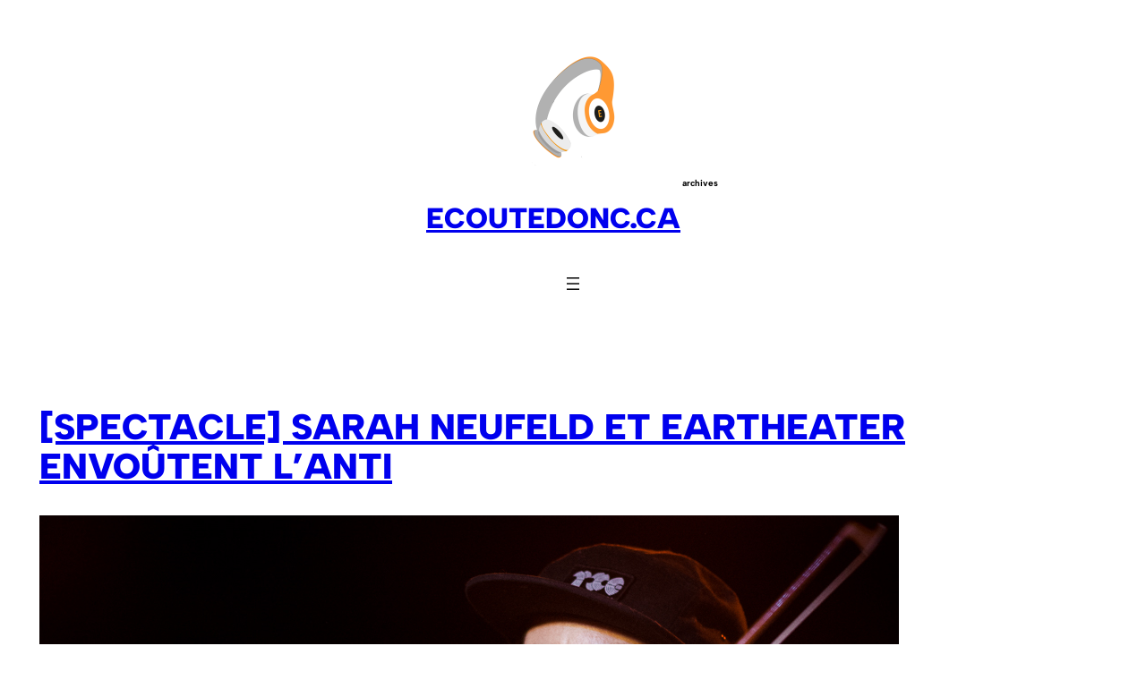

--- FILE ---
content_type: text/html; charset=UTF-8
request_url: https://archives.ecoutedonc.ca/tag/the-ridge/
body_size: 17250
content:
<!DOCTYPE html>
<html lang="fr-FR">
<head>
	<meta charset="UTF-8" />
	<meta name="viewport" content="width=device-width, initial-scale=1" />
<meta name='robots' content='max-image-preview:large' />
<title>The Ridge &#8211; ecoutedonc.ca</title>
<link rel="alternate" type="application/rss+xml" title="ecoutedonc.ca &raquo; Flux" href="https://archives.ecoutedonc.ca/feed/" />
<link rel="alternate" type="application/rss+xml" title="ecoutedonc.ca &raquo; Flux des commentaires" href="https://archives.ecoutedonc.ca/comments/feed/" />
<link rel="alternate" type="application/rss+xml" title="ecoutedonc.ca &raquo; Flux de l’étiquette The Ridge" href="https://archives.ecoutedonc.ca/tag/the-ridge/feed/" />
<style id='wp-img-auto-sizes-contain-inline-css'>
img:is([sizes=auto i],[sizes^="auto," i]){contain-intrinsic-size:3000px 1500px}
/*# sourceURL=wp-img-auto-sizes-contain-inline-css */
</style>
<style id='wp-block-site-logo-inline-css'>
.wp-block-site-logo{box-sizing:border-box;line-height:0}.wp-block-site-logo a{display:inline-block;line-height:0}.wp-block-site-logo.is-default-size img{height:auto;width:120px}.wp-block-site-logo img{height:auto;max-width:100%}.wp-block-site-logo a,.wp-block-site-logo img{border-radius:inherit}.wp-block-site-logo.aligncenter{margin-left:auto;margin-right:auto;text-align:center}:root :where(.wp-block-site-logo.is-style-rounded){border-radius:9999px}
/*# sourceURL=https://archives.ecoutedonc.ca/wp-includes/blocks/site-logo/style.min.css */
</style>
<style id='wp-block-site-title-inline-css'>
.wp-block-site-title{box-sizing:border-box}.wp-block-site-title :where(a){color:inherit;font-family:inherit;font-size:inherit;font-style:inherit;font-weight:inherit;letter-spacing:inherit;line-height:inherit;text-decoration:inherit}
/*# sourceURL=https://archives.ecoutedonc.ca/wp-includes/blocks/site-title/style.min.css */
</style>
<style id='wp-block-button-inline-css'>
.wp-block-button__link{align-content:center;box-sizing:border-box;cursor:pointer;display:inline-block;height:100%;text-align:center;word-break:break-word}.wp-block-button__link.aligncenter{text-align:center}.wp-block-button__link.alignright{text-align:right}:where(.wp-block-button__link){border-radius:9999px;box-shadow:none;padding:calc(.667em + 2px) calc(1.333em + 2px);text-decoration:none}.wp-block-button[style*=text-decoration] .wp-block-button__link{text-decoration:inherit}.wp-block-buttons>.wp-block-button.has-custom-width{max-width:none}.wp-block-buttons>.wp-block-button.has-custom-width .wp-block-button__link{width:100%}.wp-block-buttons>.wp-block-button.has-custom-font-size .wp-block-button__link{font-size:inherit}.wp-block-buttons>.wp-block-button.wp-block-button__width-25{width:calc(25% - var(--wp--style--block-gap, .5em)*.75)}.wp-block-buttons>.wp-block-button.wp-block-button__width-50{width:calc(50% - var(--wp--style--block-gap, .5em)*.5)}.wp-block-buttons>.wp-block-button.wp-block-button__width-75{width:calc(75% - var(--wp--style--block-gap, .5em)*.25)}.wp-block-buttons>.wp-block-button.wp-block-button__width-100{flex-basis:100%;width:100%}.wp-block-buttons.is-vertical>.wp-block-button.wp-block-button__width-25{width:25%}.wp-block-buttons.is-vertical>.wp-block-button.wp-block-button__width-50{width:50%}.wp-block-buttons.is-vertical>.wp-block-button.wp-block-button__width-75{width:75%}.wp-block-button.is-style-squared,.wp-block-button__link.wp-block-button.is-style-squared{border-radius:0}.wp-block-button.no-border-radius,.wp-block-button__link.no-border-radius{border-radius:0!important}:root :where(.wp-block-button .wp-block-button__link.is-style-outline),:root :where(.wp-block-button.is-style-outline>.wp-block-button__link){border:2px solid;padding:.667em 1.333em}:root :where(.wp-block-button .wp-block-button__link.is-style-outline:not(.has-text-color)),:root :where(.wp-block-button.is-style-outline>.wp-block-button__link:not(.has-text-color)){color:currentColor}:root :where(.wp-block-button .wp-block-button__link.is-style-outline:not(.has-background)),:root :where(.wp-block-button.is-style-outline>.wp-block-button__link:not(.has-background)){background-color:initial;background-image:none}
/*# sourceURL=https://archives.ecoutedonc.ca/wp-includes/blocks/button/style.min.css */
</style>
<style id='wp-block-buttons-inline-css'>
.wp-block-buttons{box-sizing:border-box}.wp-block-buttons.is-vertical{flex-direction:column}.wp-block-buttons.is-vertical>.wp-block-button:last-child{margin-bottom:0}.wp-block-buttons>.wp-block-button{display:inline-block;margin:0}.wp-block-buttons.is-content-justification-left{justify-content:flex-start}.wp-block-buttons.is-content-justification-left.is-vertical{align-items:flex-start}.wp-block-buttons.is-content-justification-center{justify-content:center}.wp-block-buttons.is-content-justification-center.is-vertical{align-items:center}.wp-block-buttons.is-content-justification-right{justify-content:flex-end}.wp-block-buttons.is-content-justification-right.is-vertical{align-items:flex-end}.wp-block-buttons.is-content-justification-space-between{justify-content:space-between}.wp-block-buttons.aligncenter{text-align:center}.wp-block-buttons:not(.is-content-justification-space-between,.is-content-justification-right,.is-content-justification-left,.is-content-justification-center) .wp-block-button.aligncenter{margin-left:auto;margin-right:auto;width:100%}.wp-block-buttons[style*=text-decoration] .wp-block-button,.wp-block-buttons[style*=text-decoration] .wp-block-button__link{text-decoration:inherit}.wp-block-buttons.has-custom-font-size .wp-block-button__link{font-size:inherit}.wp-block-buttons .wp-block-button__link{width:100%}.wp-block-button.aligncenter{text-align:center}
/*# sourceURL=https://archives.ecoutedonc.ca/wp-includes/blocks/buttons/style.min.css */
</style>
<style id='wp-block-group-inline-css'>
.wp-block-group{box-sizing:border-box}:where(.wp-block-group.wp-block-group-is-layout-constrained){position:relative}
/*# sourceURL=https://archives.ecoutedonc.ca/wp-includes/blocks/group/style.min.css */
</style>
<style id='wp-block-navigation-link-inline-css'>
.wp-block-navigation .wp-block-navigation-item__label{overflow-wrap:break-word}.wp-block-navigation .wp-block-navigation-item__description{display:none}.link-ui-tools{outline:1px solid #f0f0f0;padding:8px}.link-ui-block-inserter{padding-top:8px}.link-ui-block-inserter__back{margin-left:8px;text-transform:uppercase}
/*# sourceURL=https://archives.ecoutedonc.ca/wp-includes/blocks/navigation-link/style.min.css */
</style>
<style id='wp-block-navigation-inline-css'>
.wp-block-navigation{position:relative}.wp-block-navigation ul{margin-bottom:0;margin-left:0;margin-top:0;padding-left:0}.wp-block-navigation ul,.wp-block-navigation ul li{list-style:none;padding:0}.wp-block-navigation .wp-block-navigation-item{align-items:center;background-color:inherit;display:flex;position:relative}.wp-block-navigation .wp-block-navigation-item .wp-block-navigation__submenu-container:empty{display:none}.wp-block-navigation .wp-block-navigation-item__content{display:block;z-index:1}.wp-block-navigation .wp-block-navigation-item__content.wp-block-navigation-item__content{color:inherit}.wp-block-navigation.has-text-decoration-underline .wp-block-navigation-item__content,.wp-block-navigation.has-text-decoration-underline .wp-block-navigation-item__content:active,.wp-block-navigation.has-text-decoration-underline .wp-block-navigation-item__content:focus{text-decoration:underline}.wp-block-navigation.has-text-decoration-line-through .wp-block-navigation-item__content,.wp-block-navigation.has-text-decoration-line-through .wp-block-navigation-item__content:active,.wp-block-navigation.has-text-decoration-line-through .wp-block-navigation-item__content:focus{text-decoration:line-through}.wp-block-navigation :where(a),.wp-block-navigation :where(a:active),.wp-block-navigation :where(a:focus){text-decoration:none}.wp-block-navigation .wp-block-navigation__submenu-icon{align-self:center;background-color:inherit;border:none;color:currentColor;display:inline-block;font-size:inherit;height:.6em;line-height:0;margin-left:.25em;padding:0;width:.6em}.wp-block-navigation .wp-block-navigation__submenu-icon svg{display:inline-block;stroke:currentColor;height:inherit;margin-top:.075em;width:inherit}.wp-block-navigation{--navigation-layout-justification-setting:flex-start;--navigation-layout-direction:row;--navigation-layout-wrap:wrap;--navigation-layout-justify:flex-start;--navigation-layout-align:center}.wp-block-navigation.is-vertical{--navigation-layout-direction:column;--navigation-layout-justify:initial;--navigation-layout-align:flex-start}.wp-block-navigation.no-wrap{--navigation-layout-wrap:nowrap}.wp-block-navigation.items-justified-center{--navigation-layout-justification-setting:center;--navigation-layout-justify:center}.wp-block-navigation.items-justified-center.is-vertical{--navigation-layout-align:center}.wp-block-navigation.items-justified-right{--navigation-layout-justification-setting:flex-end;--navigation-layout-justify:flex-end}.wp-block-navigation.items-justified-right.is-vertical{--navigation-layout-align:flex-end}.wp-block-navigation.items-justified-space-between{--navigation-layout-justification-setting:space-between;--navigation-layout-justify:space-between}.wp-block-navigation .has-child .wp-block-navigation__submenu-container{align-items:normal;background-color:inherit;color:inherit;display:flex;flex-direction:column;opacity:0;position:absolute;z-index:2}@media not (prefers-reduced-motion){.wp-block-navigation .has-child .wp-block-navigation__submenu-container{transition:opacity .1s linear}}.wp-block-navigation .has-child .wp-block-navigation__submenu-container{height:0;overflow:hidden;visibility:hidden;width:0}.wp-block-navigation .has-child .wp-block-navigation__submenu-container>.wp-block-navigation-item>.wp-block-navigation-item__content{display:flex;flex-grow:1;padding:.5em 1em}.wp-block-navigation .has-child .wp-block-navigation__submenu-container>.wp-block-navigation-item>.wp-block-navigation-item__content .wp-block-navigation__submenu-icon{margin-left:auto;margin-right:0}.wp-block-navigation .has-child .wp-block-navigation__submenu-container .wp-block-navigation-item__content{margin:0}.wp-block-navigation .has-child .wp-block-navigation__submenu-container{left:-1px;top:100%}@media (min-width:782px){.wp-block-navigation .has-child .wp-block-navigation__submenu-container .wp-block-navigation__submenu-container{left:100%;top:-1px}.wp-block-navigation .has-child .wp-block-navigation__submenu-container .wp-block-navigation__submenu-container:before{background:#0000;content:"";display:block;height:100%;position:absolute;right:100%;width:.5em}.wp-block-navigation .has-child .wp-block-navigation__submenu-container .wp-block-navigation__submenu-icon{margin-right:.25em}.wp-block-navigation .has-child .wp-block-navigation__submenu-container .wp-block-navigation__submenu-icon svg{transform:rotate(-90deg)}}.wp-block-navigation .has-child .wp-block-navigation-submenu__toggle[aria-expanded=true]~.wp-block-navigation__submenu-container,.wp-block-navigation .has-child:not(.open-on-click):hover>.wp-block-navigation__submenu-container,.wp-block-navigation .has-child:not(.open-on-click):not(.open-on-hover-click):focus-within>.wp-block-navigation__submenu-container{height:auto;min-width:200px;opacity:1;overflow:visible;visibility:visible;width:auto}.wp-block-navigation.has-background .has-child .wp-block-navigation__submenu-container{left:0;top:100%}@media (min-width:782px){.wp-block-navigation.has-background .has-child .wp-block-navigation__submenu-container .wp-block-navigation__submenu-container{left:100%;top:0}}.wp-block-navigation-submenu{display:flex;position:relative}.wp-block-navigation-submenu .wp-block-navigation__submenu-icon svg{stroke:currentColor}button.wp-block-navigation-item__content{background-color:initial;border:none;color:currentColor;font-family:inherit;font-size:inherit;font-style:inherit;font-weight:inherit;letter-spacing:inherit;line-height:inherit;text-align:left;text-transform:inherit}.wp-block-navigation-submenu__toggle{cursor:pointer}.wp-block-navigation-submenu__toggle[aria-expanded=true]+.wp-block-navigation__submenu-icon>svg,.wp-block-navigation-submenu__toggle[aria-expanded=true]>svg{transform:rotate(180deg)}.wp-block-navigation-item.open-on-click .wp-block-navigation-submenu__toggle{padding-left:0;padding-right:.85em}.wp-block-navigation-item.open-on-click .wp-block-navigation-submenu__toggle+.wp-block-navigation__submenu-icon{margin-left:-.6em;pointer-events:none}.wp-block-navigation-item.open-on-click button.wp-block-navigation-item__content:not(.wp-block-navigation-submenu__toggle){padding:0}.wp-block-navigation .wp-block-page-list,.wp-block-navigation__container,.wp-block-navigation__responsive-close,.wp-block-navigation__responsive-container,.wp-block-navigation__responsive-container-content,.wp-block-navigation__responsive-dialog{gap:inherit}:where(.wp-block-navigation.has-background .wp-block-navigation-item a:not(.wp-element-button)),:where(.wp-block-navigation.has-background .wp-block-navigation-submenu a:not(.wp-element-button)){padding:.5em 1em}:where(.wp-block-navigation .wp-block-navigation__submenu-container .wp-block-navigation-item a:not(.wp-element-button)),:where(.wp-block-navigation .wp-block-navigation__submenu-container .wp-block-navigation-submenu a:not(.wp-element-button)),:where(.wp-block-navigation .wp-block-navigation__submenu-container .wp-block-navigation-submenu button.wp-block-navigation-item__content),:where(.wp-block-navigation .wp-block-navigation__submenu-container .wp-block-pages-list__item button.wp-block-navigation-item__content){padding:.5em 1em}.wp-block-navigation.items-justified-right .wp-block-navigation__container .has-child .wp-block-navigation__submenu-container,.wp-block-navigation.items-justified-right .wp-block-page-list>.has-child .wp-block-navigation__submenu-container,.wp-block-navigation.items-justified-space-between .wp-block-page-list>.has-child:last-child .wp-block-navigation__submenu-container,.wp-block-navigation.items-justified-space-between>.wp-block-navigation__container>.has-child:last-child .wp-block-navigation__submenu-container{left:auto;right:0}.wp-block-navigation.items-justified-right .wp-block-navigation__container .has-child .wp-block-navigation__submenu-container .wp-block-navigation__submenu-container,.wp-block-navigation.items-justified-right .wp-block-page-list>.has-child .wp-block-navigation__submenu-container .wp-block-navigation__submenu-container,.wp-block-navigation.items-justified-space-between .wp-block-page-list>.has-child:last-child .wp-block-navigation__submenu-container .wp-block-navigation__submenu-container,.wp-block-navigation.items-justified-space-between>.wp-block-navigation__container>.has-child:last-child .wp-block-navigation__submenu-container .wp-block-navigation__submenu-container{left:-1px;right:-1px}@media (min-width:782px){.wp-block-navigation.items-justified-right .wp-block-navigation__container .has-child .wp-block-navigation__submenu-container .wp-block-navigation__submenu-container,.wp-block-navigation.items-justified-right .wp-block-page-list>.has-child .wp-block-navigation__submenu-container .wp-block-navigation__submenu-container,.wp-block-navigation.items-justified-space-between .wp-block-page-list>.has-child:last-child .wp-block-navigation__submenu-container .wp-block-navigation__submenu-container,.wp-block-navigation.items-justified-space-between>.wp-block-navigation__container>.has-child:last-child .wp-block-navigation__submenu-container .wp-block-navigation__submenu-container{left:auto;right:100%}}.wp-block-navigation:not(.has-background) .wp-block-navigation__submenu-container{background-color:#fff;border:1px solid #00000026}.wp-block-navigation.has-background .wp-block-navigation__submenu-container{background-color:inherit}.wp-block-navigation:not(.has-text-color) .wp-block-navigation__submenu-container{color:#000}.wp-block-navigation__container{align-items:var(--navigation-layout-align,initial);display:flex;flex-direction:var(--navigation-layout-direction,initial);flex-wrap:var(--navigation-layout-wrap,wrap);justify-content:var(--navigation-layout-justify,initial);list-style:none;margin:0;padding-left:0}.wp-block-navigation__container .is-responsive{display:none}.wp-block-navigation__container:only-child,.wp-block-page-list:only-child{flex-grow:1}@keyframes overlay-menu__fade-in-animation{0%{opacity:0;transform:translateY(.5em)}to{opacity:1;transform:translateY(0)}}.wp-block-navigation__responsive-container{bottom:0;display:none;left:0;position:fixed;right:0;top:0}.wp-block-navigation__responsive-container :where(.wp-block-navigation-item a){color:inherit}.wp-block-navigation__responsive-container .wp-block-navigation__responsive-container-content{align-items:var(--navigation-layout-align,initial);display:flex;flex-direction:var(--navigation-layout-direction,initial);flex-wrap:var(--navigation-layout-wrap,wrap);justify-content:var(--navigation-layout-justify,initial)}.wp-block-navigation__responsive-container:not(.is-menu-open.is-menu-open){background-color:inherit!important;color:inherit!important}.wp-block-navigation__responsive-container.is-menu-open{background-color:inherit;display:flex;flex-direction:column}@media not (prefers-reduced-motion){.wp-block-navigation__responsive-container.is-menu-open{animation:overlay-menu__fade-in-animation .1s ease-out;animation-fill-mode:forwards}}.wp-block-navigation__responsive-container.is-menu-open{overflow:auto;padding:clamp(1rem,var(--wp--style--root--padding-top),20rem) clamp(1rem,var(--wp--style--root--padding-right),20rem) clamp(1rem,var(--wp--style--root--padding-bottom),20rem) clamp(1rem,var(--wp--style--root--padding-left),20rem);z-index:100000}.wp-block-navigation__responsive-container.is-menu-open .wp-block-navigation__responsive-container-content{align-items:var(--navigation-layout-justification-setting,inherit);display:flex;flex-direction:column;flex-wrap:nowrap;overflow:visible;padding-top:calc(2rem + 24px)}.wp-block-navigation__responsive-container.is-menu-open .wp-block-navigation__responsive-container-content,.wp-block-navigation__responsive-container.is-menu-open .wp-block-navigation__responsive-container-content .wp-block-navigation__container,.wp-block-navigation__responsive-container.is-menu-open .wp-block-navigation__responsive-container-content .wp-block-page-list{justify-content:flex-start}.wp-block-navigation__responsive-container.is-menu-open .wp-block-navigation__responsive-container-content .wp-block-navigation__submenu-icon{display:none}.wp-block-navigation__responsive-container.is-menu-open .wp-block-navigation__responsive-container-content .has-child .wp-block-navigation__submenu-container{border:none;height:auto;min-width:200px;opacity:1;overflow:initial;padding-left:2rem;padding-right:2rem;position:static;visibility:visible;width:auto}.wp-block-navigation__responsive-container.is-menu-open .wp-block-navigation__responsive-container-content .wp-block-navigation__container,.wp-block-navigation__responsive-container.is-menu-open .wp-block-navigation__responsive-container-content .wp-block-navigation__submenu-container{gap:inherit}.wp-block-navigation__responsive-container.is-menu-open .wp-block-navigation__responsive-container-content .wp-block-navigation__submenu-container{padding-top:var(--wp--style--block-gap,2em)}.wp-block-navigation__responsive-container.is-menu-open .wp-block-navigation__responsive-container-content .wp-block-navigation-item__content{padding:0}.wp-block-navigation__responsive-container.is-menu-open .wp-block-navigation__responsive-container-content .wp-block-navigation-item,.wp-block-navigation__responsive-container.is-menu-open .wp-block-navigation__responsive-container-content .wp-block-navigation__container,.wp-block-navigation__responsive-container.is-menu-open .wp-block-navigation__responsive-container-content .wp-block-page-list{align-items:var(--navigation-layout-justification-setting,initial);display:flex;flex-direction:column}.wp-block-navigation__responsive-container.is-menu-open .wp-block-navigation-item,.wp-block-navigation__responsive-container.is-menu-open .wp-block-navigation-item .wp-block-navigation__submenu-container,.wp-block-navigation__responsive-container.is-menu-open .wp-block-navigation__container,.wp-block-navigation__responsive-container.is-menu-open .wp-block-page-list{background:#0000!important;color:inherit!important}.wp-block-navigation__responsive-container.is-menu-open .wp-block-navigation__submenu-container.wp-block-navigation__submenu-container.wp-block-navigation__submenu-container.wp-block-navigation__submenu-container{left:auto;right:auto}@media (min-width:600px){.wp-block-navigation__responsive-container:not(.hidden-by-default):not(.is-menu-open){background-color:inherit;display:block;position:relative;width:100%;z-index:auto}.wp-block-navigation__responsive-container:not(.hidden-by-default):not(.is-menu-open) .wp-block-navigation__responsive-container-close{display:none}.wp-block-navigation__responsive-container.is-menu-open .wp-block-navigation__submenu-container.wp-block-navigation__submenu-container.wp-block-navigation__submenu-container.wp-block-navigation__submenu-container{left:0}}.wp-block-navigation:not(.has-background) .wp-block-navigation__responsive-container.is-menu-open{background-color:#fff}.wp-block-navigation:not(.has-text-color) .wp-block-navigation__responsive-container.is-menu-open{color:#000}.wp-block-navigation__toggle_button_label{font-size:1rem;font-weight:700}.wp-block-navigation__responsive-container-close,.wp-block-navigation__responsive-container-open{background:#0000;border:none;color:currentColor;cursor:pointer;margin:0;padding:0;text-transform:inherit;vertical-align:middle}.wp-block-navigation__responsive-container-close svg,.wp-block-navigation__responsive-container-open svg{fill:currentColor;display:block;height:24px;pointer-events:none;width:24px}.wp-block-navigation__responsive-container-open{display:flex}.wp-block-navigation__responsive-container-open.wp-block-navigation__responsive-container-open.wp-block-navigation__responsive-container-open{font-family:inherit;font-size:inherit;font-weight:inherit}@media (min-width:600px){.wp-block-navigation__responsive-container-open:not(.always-shown){display:none}}.wp-block-navigation__responsive-container-close{position:absolute;right:0;top:0;z-index:2}.wp-block-navigation__responsive-container-close.wp-block-navigation__responsive-container-close.wp-block-navigation__responsive-container-close{font-family:inherit;font-size:inherit;font-weight:inherit}.wp-block-navigation__responsive-close{width:100%}.has-modal-open .wp-block-navigation__responsive-close{margin-left:auto;margin-right:auto;max-width:var(--wp--style--global--wide-size,100%)}.wp-block-navigation__responsive-close:focus{outline:none}.is-menu-open .wp-block-navigation__responsive-close,.is-menu-open .wp-block-navigation__responsive-container-content,.is-menu-open .wp-block-navigation__responsive-dialog{box-sizing:border-box}.wp-block-navigation__responsive-dialog{position:relative}.has-modal-open .admin-bar .is-menu-open .wp-block-navigation__responsive-dialog{margin-top:46px}@media (min-width:782px){.has-modal-open .admin-bar .is-menu-open .wp-block-navigation__responsive-dialog{margin-top:32px}}html.has-modal-open{overflow:hidden}
/*# sourceURL=https://archives.ecoutedonc.ca/wp-includes/blocks/navigation/style.min.css */
</style>
<style id='wp-block-spacer-inline-css'>
.wp-block-spacer{clear:both}
/*# sourceURL=https://archives.ecoutedonc.ca/wp-includes/blocks/spacer/style.min.css */
</style>
<style id='wp-block-post-title-inline-css'>
.wp-block-post-title{box-sizing:border-box;word-break:break-word}.wp-block-post-title :where(a){display:inline-block;font-family:inherit;font-size:inherit;font-style:inherit;font-weight:inherit;letter-spacing:inherit;line-height:inherit;text-decoration:inherit}
/*# sourceURL=https://archives.ecoutedonc.ca/wp-includes/blocks/post-title/style.min.css */
</style>
<style id='wp-block-post-featured-image-inline-css'>
.wp-block-post-featured-image{margin-left:0;margin-right:0}.wp-block-post-featured-image a{display:block;height:100%}.wp-block-post-featured-image :where(img){box-sizing:border-box;height:auto;max-width:100%;vertical-align:bottom;width:100%}.wp-block-post-featured-image.alignfull img,.wp-block-post-featured-image.alignwide img{width:100%}.wp-block-post-featured-image .wp-block-post-featured-image__overlay.has-background-dim{background-color:#000;inset:0;position:absolute}.wp-block-post-featured-image{position:relative}.wp-block-post-featured-image .wp-block-post-featured-image__overlay.has-background-gradient{background-color:initial}.wp-block-post-featured-image .wp-block-post-featured-image__overlay.has-background-dim-0{opacity:0}.wp-block-post-featured-image .wp-block-post-featured-image__overlay.has-background-dim-10{opacity:.1}.wp-block-post-featured-image .wp-block-post-featured-image__overlay.has-background-dim-20{opacity:.2}.wp-block-post-featured-image .wp-block-post-featured-image__overlay.has-background-dim-30{opacity:.3}.wp-block-post-featured-image .wp-block-post-featured-image__overlay.has-background-dim-40{opacity:.4}.wp-block-post-featured-image .wp-block-post-featured-image__overlay.has-background-dim-50{opacity:.5}.wp-block-post-featured-image .wp-block-post-featured-image__overlay.has-background-dim-60{opacity:.6}.wp-block-post-featured-image .wp-block-post-featured-image__overlay.has-background-dim-70{opacity:.7}.wp-block-post-featured-image .wp-block-post-featured-image__overlay.has-background-dim-80{opacity:.8}.wp-block-post-featured-image .wp-block-post-featured-image__overlay.has-background-dim-90{opacity:.9}.wp-block-post-featured-image .wp-block-post-featured-image__overlay.has-background-dim-100{opacity:1}.wp-block-post-featured-image:where(.alignleft,.alignright){width:100%}
/*# sourceURL=https://archives.ecoutedonc.ca/wp-includes/blocks/post-featured-image/style.min.css */
</style>
<style id='wp-block-post-content-inline-css'>
.wp-block-post-content{display:flow-root}
/*# sourceURL=https://archives.ecoutedonc.ca/wp-includes/blocks/post-content/style.min.css */
</style>
<style id='wp-block-post-author-inline-css'>
.wp-block-post-author{box-sizing:border-box;display:flex;flex-wrap:wrap}.wp-block-post-author__byline{font-size:.5em;margin-bottom:0;margin-top:0;width:100%}.wp-block-post-author__avatar{margin-right:1em}.wp-block-post-author__bio{font-size:.7em;margin-bottom:.7em}.wp-block-post-author__content{flex-basis:0;flex-grow:1}.wp-block-post-author__name{margin:0}
/*# sourceURL=https://archives.ecoutedonc.ca/wp-includes/blocks/post-author/style.min.css */
</style>
<style id='wp-block-post-date-inline-css'>
.wp-block-post-date{box-sizing:border-box}
/*# sourceURL=https://archives.ecoutedonc.ca/wp-includes/blocks/post-date/style.min.css */
</style>
<style id='wp-block-post-terms-inline-css'>
.wp-block-post-terms{box-sizing:border-box}.wp-block-post-terms .wp-block-post-terms__separator{white-space:pre-wrap}
/*# sourceURL=https://archives.ecoutedonc.ca/wp-includes/blocks/post-terms/style.min.css */
</style>
<style id='wp-block-post-template-inline-css'>
.wp-block-post-template{box-sizing:border-box;list-style:none;margin-bottom:0;margin-top:0;max-width:100%;padding:0}.wp-block-post-template.is-flex-container{display:flex;flex-direction:row;flex-wrap:wrap;gap:1.25em}.wp-block-post-template.is-flex-container>li{margin:0;width:100%}@media (min-width:600px){.wp-block-post-template.is-flex-container.is-flex-container.columns-2>li{width:calc(50% - .625em)}.wp-block-post-template.is-flex-container.is-flex-container.columns-3>li{width:calc(33.33333% - .83333em)}.wp-block-post-template.is-flex-container.is-flex-container.columns-4>li{width:calc(25% - .9375em)}.wp-block-post-template.is-flex-container.is-flex-container.columns-5>li{width:calc(20% - 1em)}.wp-block-post-template.is-flex-container.is-flex-container.columns-6>li{width:calc(16.66667% - 1.04167em)}}@media (max-width:600px){.wp-block-post-template-is-layout-grid.wp-block-post-template-is-layout-grid.wp-block-post-template-is-layout-grid.wp-block-post-template-is-layout-grid{grid-template-columns:1fr}}.wp-block-post-template-is-layout-constrained>li>.alignright,.wp-block-post-template-is-layout-flow>li>.alignright{float:right;margin-inline-end:0;margin-inline-start:2em}.wp-block-post-template-is-layout-constrained>li>.alignleft,.wp-block-post-template-is-layout-flow>li>.alignleft{float:left;margin-inline-end:2em;margin-inline-start:0}.wp-block-post-template-is-layout-constrained>li>.aligncenter,.wp-block-post-template-is-layout-flow>li>.aligncenter{margin-inline-end:auto;margin-inline-start:auto}
/*# sourceURL=https://archives.ecoutedonc.ca/wp-includes/blocks/post-template/style.min.css */
</style>
<style id='wp-block-paragraph-inline-css'>
.is-small-text{font-size:.875em}.is-regular-text{font-size:1em}.is-large-text{font-size:2.25em}.is-larger-text{font-size:3em}.has-drop-cap:not(:focus):first-letter{float:left;font-size:8.4em;font-style:normal;font-weight:100;line-height:.68;margin:.05em .1em 0 0;text-transform:uppercase}body.rtl .has-drop-cap:not(:focus):first-letter{float:none;margin-left:.1em}p.has-drop-cap.has-background{overflow:hidden}:root :where(p.has-background){padding:1.25em 2.375em}:where(p.has-text-color:not(.has-link-color)) a{color:inherit}p.has-text-align-left[style*="writing-mode:vertical-lr"],p.has-text-align-right[style*="writing-mode:vertical-rl"]{rotate:180deg}
/*# sourceURL=https://archives.ecoutedonc.ca/wp-includes/blocks/paragraph/style.min.css */
</style>
<style id='wp-block-library-inline-css'>
:root{--wp-block-synced-color:#7a00df;--wp-block-synced-color--rgb:122,0,223;--wp-bound-block-color:var(--wp-block-synced-color);--wp-editor-canvas-background:#ddd;--wp-admin-theme-color:#007cba;--wp-admin-theme-color--rgb:0,124,186;--wp-admin-theme-color-darker-10:#006ba1;--wp-admin-theme-color-darker-10--rgb:0,107,160.5;--wp-admin-theme-color-darker-20:#005a87;--wp-admin-theme-color-darker-20--rgb:0,90,135;--wp-admin-border-width-focus:2px}@media (min-resolution:192dpi){:root{--wp-admin-border-width-focus:1.5px}}.wp-element-button{cursor:pointer}:root .has-very-light-gray-background-color{background-color:#eee}:root .has-very-dark-gray-background-color{background-color:#313131}:root .has-very-light-gray-color{color:#eee}:root .has-very-dark-gray-color{color:#313131}:root .has-vivid-green-cyan-to-vivid-cyan-blue-gradient-background{background:linear-gradient(135deg,#00d084,#0693e3)}:root .has-purple-crush-gradient-background{background:linear-gradient(135deg,#34e2e4,#4721fb 50%,#ab1dfe)}:root .has-hazy-dawn-gradient-background{background:linear-gradient(135deg,#faaca8,#dad0ec)}:root .has-subdued-olive-gradient-background{background:linear-gradient(135deg,#fafae1,#67a671)}:root .has-atomic-cream-gradient-background{background:linear-gradient(135deg,#fdd79a,#004a59)}:root .has-nightshade-gradient-background{background:linear-gradient(135deg,#330968,#31cdcf)}:root .has-midnight-gradient-background{background:linear-gradient(135deg,#020381,#2874fc)}:root{--wp--preset--font-size--normal:16px;--wp--preset--font-size--huge:42px}.has-regular-font-size{font-size:1em}.has-larger-font-size{font-size:2.625em}.has-normal-font-size{font-size:var(--wp--preset--font-size--normal)}.has-huge-font-size{font-size:var(--wp--preset--font-size--huge)}.has-text-align-center{text-align:center}.has-text-align-left{text-align:left}.has-text-align-right{text-align:right}.has-fit-text{white-space:nowrap!important}#end-resizable-editor-section{display:none}.aligncenter{clear:both}.items-justified-left{justify-content:flex-start}.items-justified-center{justify-content:center}.items-justified-right{justify-content:flex-end}.items-justified-space-between{justify-content:space-between}.screen-reader-text{border:0;clip-path:inset(50%);height:1px;margin:-1px;overflow:hidden;padding:0;position:absolute;width:1px;word-wrap:normal!important}.screen-reader-text:focus{background-color:#ddd;clip-path:none;color:#444;display:block;font-size:1em;height:auto;left:5px;line-height:normal;padding:15px 23px 14px;text-decoration:none;top:5px;width:auto;z-index:100000}html :where(.has-border-color){border-style:solid}html :where([style*=border-top-color]){border-top-style:solid}html :where([style*=border-right-color]){border-right-style:solid}html :where([style*=border-bottom-color]){border-bottom-style:solid}html :where([style*=border-left-color]){border-left-style:solid}html :where([style*=border-width]){border-style:solid}html :where([style*=border-top-width]){border-top-style:solid}html :where([style*=border-right-width]){border-right-style:solid}html :where([style*=border-bottom-width]){border-bottom-style:solid}html :where([style*=border-left-width]){border-left-style:solid}html :where(img[class*=wp-image-]){height:auto;max-width:100%}:where(figure){margin:0 0 1em}html :where(.is-position-sticky){--wp-admin--admin-bar--position-offset:var(--wp-admin--admin-bar--height,0px)}@media screen and (max-width:600px){html :where(.is-position-sticky){--wp-admin--admin-bar--position-offset:0px}}
/*# sourceURL=/wp-includes/css/dist/block-library/common.min.css */
</style>
<style id='global-styles-inline-css'>
:root{--wp--preset--aspect-ratio--square: 1;--wp--preset--aspect-ratio--4-3: 4/3;--wp--preset--aspect-ratio--3-4: 3/4;--wp--preset--aspect-ratio--3-2: 3/2;--wp--preset--aspect-ratio--2-3: 2/3;--wp--preset--aspect-ratio--16-9: 16/9;--wp--preset--aspect-ratio--9-16: 9/16;--wp--preset--color--black: #000000;--wp--preset--color--cyan-bluish-gray: #abb8c3;--wp--preset--color--white: #ffffff;--wp--preset--color--pale-pink: #f78da7;--wp--preset--color--vivid-red: #cf2e2e;--wp--preset--color--luminous-vivid-orange: #ff6900;--wp--preset--color--luminous-vivid-amber: #fcb900;--wp--preset--color--light-green-cyan: #7bdcb5;--wp--preset--color--vivid-green-cyan: #00d084;--wp--preset--color--pale-cyan-blue: #8ed1fc;--wp--preset--color--vivid-cyan-blue: #0693e3;--wp--preset--color--vivid-purple: #9b51e0;--wp--preset--gradient--vivid-cyan-blue-to-vivid-purple: linear-gradient(135deg,rgb(6,147,227) 0%,rgb(155,81,224) 100%);--wp--preset--gradient--light-green-cyan-to-vivid-green-cyan: linear-gradient(135deg,rgb(122,220,180) 0%,rgb(0,208,130) 100%);--wp--preset--gradient--luminous-vivid-amber-to-luminous-vivid-orange: linear-gradient(135deg,rgb(252,185,0) 0%,rgb(255,105,0) 100%);--wp--preset--gradient--luminous-vivid-orange-to-vivid-red: linear-gradient(135deg,rgb(255,105,0) 0%,rgb(207,46,46) 100%);--wp--preset--gradient--very-light-gray-to-cyan-bluish-gray: linear-gradient(135deg,rgb(238,238,238) 0%,rgb(169,184,195) 100%);--wp--preset--gradient--cool-to-warm-spectrum: linear-gradient(135deg,rgb(74,234,220) 0%,rgb(151,120,209) 20%,rgb(207,42,186) 40%,rgb(238,44,130) 60%,rgb(251,105,98) 80%,rgb(254,248,76) 100%);--wp--preset--gradient--blush-light-purple: linear-gradient(135deg,rgb(255,206,236) 0%,rgb(152,150,240) 100%);--wp--preset--gradient--blush-bordeaux: linear-gradient(135deg,rgb(254,205,165) 0%,rgb(254,45,45) 50%,rgb(107,0,62) 100%);--wp--preset--gradient--luminous-dusk: linear-gradient(135deg,rgb(255,203,112) 0%,rgb(199,81,192) 50%,rgb(65,88,208) 100%);--wp--preset--gradient--pale-ocean: linear-gradient(135deg,rgb(255,245,203) 0%,rgb(182,227,212) 50%,rgb(51,167,181) 100%);--wp--preset--gradient--electric-grass: linear-gradient(135deg,rgb(202,248,128) 0%,rgb(113,206,126) 100%);--wp--preset--gradient--midnight: linear-gradient(135deg,rgb(2,3,129) 0%,rgb(40,116,252) 100%);--wp--preset--font-size--small: 13px;--wp--preset--font-size--medium: 20px;--wp--preset--font-size--large: 36px;--wp--preset--font-size--x-large: 42px;--wp--preset--font-family--system-font: -apple-system, BlinkMacSystemFont, 'Segoe UI', Roboto, Oxygen-Sans, Ubuntu, Cantarell, 'Helvetica Neue', sans-serif;--wp--preset--font-family--albert-sans: Albert Sans;--wp--preset--spacing--20: 0.44rem;--wp--preset--spacing--30: 0.67rem;--wp--preset--spacing--40: 1rem;--wp--preset--spacing--50: 1.5rem;--wp--preset--spacing--60: 2.25rem;--wp--preset--spacing--70: 3.38rem;--wp--preset--spacing--80: 5.06rem;--wp--preset--shadow--natural: 6px 6px 9px rgba(0, 0, 0, 0.2);--wp--preset--shadow--deep: 12px 12px 50px rgba(0, 0, 0, 0.4);--wp--preset--shadow--sharp: 6px 6px 0px rgba(0, 0, 0, 0.2);--wp--preset--shadow--outlined: 6px 6px 0px -3px rgb(255, 255, 255), 6px 6px rgb(0, 0, 0);--wp--preset--shadow--crisp: 6px 6px 0px rgb(0, 0, 0);}:root { --wp--style--global--content-size: 640px;--wp--style--global--wide-size: 1200px; }:where(body) { margin: 0; }.wp-site-blocks { padding-top: var(--wp--style--root--padding-top); padding-bottom: var(--wp--style--root--padding-bottom); }.has-global-padding { padding-right: var(--wp--style--root--padding-right); padding-left: var(--wp--style--root--padding-left); }.has-global-padding > .alignfull { margin-right: calc(var(--wp--style--root--padding-right) * -1); margin-left: calc(var(--wp--style--root--padding-left) * -1); }.has-global-padding :where(:not(.alignfull.is-layout-flow) > .has-global-padding:not(.wp-block-block, .alignfull)) { padding-right: 0; padding-left: 0; }.has-global-padding :where(:not(.alignfull.is-layout-flow) > .has-global-padding:not(.wp-block-block, .alignfull)) > .alignfull { margin-left: 0; margin-right: 0; }.wp-site-blocks > .alignleft { float: left; margin-right: 2em; }.wp-site-blocks > .alignright { float: right; margin-left: 2em; }.wp-site-blocks > .aligncenter { justify-content: center; margin-left: auto; margin-right: auto; }:where(.wp-site-blocks) > * { margin-block-start: var(--wp--preset--spacing--30); margin-block-end: 0; }:where(.wp-site-blocks) > :first-child { margin-block-start: 0; }:where(.wp-site-blocks) > :last-child { margin-block-end: 0; }:root { --wp--style--block-gap: var(--wp--preset--spacing--30); }:root :where(.is-layout-flow) > :first-child{margin-block-start: 0;}:root :where(.is-layout-flow) > :last-child{margin-block-end: 0;}:root :where(.is-layout-flow) > *{margin-block-start: var(--wp--preset--spacing--30);margin-block-end: 0;}:root :where(.is-layout-constrained) > :first-child{margin-block-start: 0;}:root :where(.is-layout-constrained) > :last-child{margin-block-end: 0;}:root :where(.is-layout-constrained) > *{margin-block-start: var(--wp--preset--spacing--30);margin-block-end: 0;}:root :where(.is-layout-flex){gap: var(--wp--preset--spacing--30);}:root :where(.is-layout-grid){gap: var(--wp--preset--spacing--30);}.is-layout-flow > .alignleft{float: left;margin-inline-start: 0;margin-inline-end: 2em;}.is-layout-flow > .alignright{float: right;margin-inline-start: 2em;margin-inline-end: 0;}.is-layout-flow > .aligncenter{margin-left: auto !important;margin-right: auto !important;}.is-layout-constrained > .alignleft{float: left;margin-inline-start: 0;margin-inline-end: 2em;}.is-layout-constrained > .alignright{float: right;margin-inline-start: 2em;margin-inline-end: 0;}.is-layout-constrained > .aligncenter{margin-left: auto !important;margin-right: auto !important;}.is-layout-constrained > :where(:not(.alignleft):not(.alignright):not(.alignfull)){max-width: var(--wp--style--global--content-size);margin-left: auto !important;margin-right: auto !important;}.is-layout-constrained > .alignwide{max-width: var(--wp--style--global--wide-size);}body .is-layout-flex{display: flex;}.is-layout-flex{flex-wrap: wrap;align-items: center;}.is-layout-flex > :is(*, div){margin: 0;}body .is-layout-grid{display: grid;}.is-layout-grid > :is(*, div){margin: 0;}body{background-color: var(--wp--preset--color--white);color: var(--wp--preset--color--black);font-family: var(--wp--preset--font-family--albert-sans);font-size: 1.1rem;font-style: normal;font-weight: 400;line-height: 1.5;--wp--style--root--padding-top: var(--wp--preset--spacing--40);--wp--style--root--padding-right: var(--wp--preset--spacing--60);--wp--style--root--padding-bottom: var(--wp--preset--spacing--40);--wp--style--root--padding-left: var(--wp--preset--spacing--60);}a:where(:not(.wp-element-button)){color: var(--wp--preset--color--black);text-decoration: none;}:root :where(a:where(:not(.wp-element-button)):hover){color: var(--wp--preset--color--luminous-vivid-orange);}h1, h2, h3, h4, h5, h6{color: var(--wp--preset--color--black);font-family: var(--wp--preset--font-family--albert-sans);font-style: normal;font-weight: 900;letter-spacing: 0px;line-height: 1.1;text-transform: uppercase;}h1{font-size: 3rem;letter-spacing: 0px;line-height: 1.1;}h2{font-size: 2.5rem;letter-spacing: 0px;line-height: 1.1;}h3{font-size: 2rem;letter-spacing: 0px;line-height: 1.1;}h4{font-size: 1.5rem;letter-spacing: 0px;line-height: 1.1;}h5{font-size: 1.1rem;letter-spacing: 0px;line-height: 1.1;}h6{font-size: 1.1rem;font-style: normal;font-weight: 700;letter-spacing: 0px;line-height: 1.1;}:root :where(.wp-element-button, .wp-block-button__link){background-color: var(--wp--preset--color--luminous-vivid-orange);border-width: 0;color: var(--wp--preset--color--black);font-family: inherit;font-size: inherit;font-style: inherit;font-weight: inherit;letter-spacing: inherit;line-height: inherit;padding-top: calc(0.667em + 2px);padding-right: calc(1.333em + 2px);padding-bottom: calc(0.667em + 2px);padding-left: calc(1.333em + 2px);text-decoration: none;text-transform: inherit;}:root :where(.wp-element-caption, .wp-block-audio figcaption, .wp-block-embed figcaption, .wp-block-gallery figcaption, .wp-block-image figcaption, .wp-block-table figcaption, .wp-block-video figcaption){color: var(--wp--preset--color--black);}.has-black-color{color: var(--wp--preset--color--black) !important;}.has-cyan-bluish-gray-color{color: var(--wp--preset--color--cyan-bluish-gray) !important;}.has-white-color{color: var(--wp--preset--color--white) !important;}.has-pale-pink-color{color: var(--wp--preset--color--pale-pink) !important;}.has-vivid-red-color{color: var(--wp--preset--color--vivid-red) !important;}.has-luminous-vivid-orange-color{color: var(--wp--preset--color--luminous-vivid-orange) !important;}.has-luminous-vivid-amber-color{color: var(--wp--preset--color--luminous-vivid-amber) !important;}.has-light-green-cyan-color{color: var(--wp--preset--color--light-green-cyan) !important;}.has-vivid-green-cyan-color{color: var(--wp--preset--color--vivid-green-cyan) !important;}.has-pale-cyan-blue-color{color: var(--wp--preset--color--pale-cyan-blue) !important;}.has-vivid-cyan-blue-color{color: var(--wp--preset--color--vivid-cyan-blue) !important;}.has-vivid-purple-color{color: var(--wp--preset--color--vivid-purple) !important;}.has-black-background-color{background-color: var(--wp--preset--color--black) !important;}.has-cyan-bluish-gray-background-color{background-color: var(--wp--preset--color--cyan-bluish-gray) !important;}.has-white-background-color{background-color: var(--wp--preset--color--white) !important;}.has-pale-pink-background-color{background-color: var(--wp--preset--color--pale-pink) !important;}.has-vivid-red-background-color{background-color: var(--wp--preset--color--vivid-red) !important;}.has-luminous-vivid-orange-background-color{background-color: var(--wp--preset--color--luminous-vivid-orange) !important;}.has-luminous-vivid-amber-background-color{background-color: var(--wp--preset--color--luminous-vivid-amber) !important;}.has-light-green-cyan-background-color{background-color: var(--wp--preset--color--light-green-cyan) !important;}.has-vivid-green-cyan-background-color{background-color: var(--wp--preset--color--vivid-green-cyan) !important;}.has-pale-cyan-blue-background-color{background-color: var(--wp--preset--color--pale-cyan-blue) !important;}.has-vivid-cyan-blue-background-color{background-color: var(--wp--preset--color--vivid-cyan-blue) !important;}.has-vivid-purple-background-color{background-color: var(--wp--preset--color--vivid-purple) !important;}.has-black-border-color{border-color: var(--wp--preset--color--black) !important;}.has-cyan-bluish-gray-border-color{border-color: var(--wp--preset--color--cyan-bluish-gray) !important;}.has-white-border-color{border-color: var(--wp--preset--color--white) !important;}.has-pale-pink-border-color{border-color: var(--wp--preset--color--pale-pink) !important;}.has-vivid-red-border-color{border-color: var(--wp--preset--color--vivid-red) !important;}.has-luminous-vivid-orange-border-color{border-color: var(--wp--preset--color--luminous-vivid-orange) !important;}.has-luminous-vivid-amber-border-color{border-color: var(--wp--preset--color--luminous-vivid-amber) !important;}.has-light-green-cyan-border-color{border-color: var(--wp--preset--color--light-green-cyan) !important;}.has-vivid-green-cyan-border-color{border-color: var(--wp--preset--color--vivid-green-cyan) !important;}.has-pale-cyan-blue-border-color{border-color: var(--wp--preset--color--pale-cyan-blue) !important;}.has-vivid-cyan-blue-border-color{border-color: var(--wp--preset--color--vivid-cyan-blue) !important;}.has-vivid-purple-border-color{border-color: var(--wp--preset--color--vivid-purple) !important;}.has-vivid-cyan-blue-to-vivid-purple-gradient-background{background: var(--wp--preset--gradient--vivid-cyan-blue-to-vivid-purple) !important;}.has-light-green-cyan-to-vivid-green-cyan-gradient-background{background: var(--wp--preset--gradient--light-green-cyan-to-vivid-green-cyan) !important;}.has-luminous-vivid-amber-to-luminous-vivid-orange-gradient-background{background: var(--wp--preset--gradient--luminous-vivid-amber-to-luminous-vivid-orange) !important;}.has-luminous-vivid-orange-to-vivid-red-gradient-background{background: var(--wp--preset--gradient--luminous-vivid-orange-to-vivid-red) !important;}.has-very-light-gray-to-cyan-bluish-gray-gradient-background{background: var(--wp--preset--gradient--very-light-gray-to-cyan-bluish-gray) !important;}.has-cool-to-warm-spectrum-gradient-background{background: var(--wp--preset--gradient--cool-to-warm-spectrum) !important;}.has-blush-light-purple-gradient-background{background: var(--wp--preset--gradient--blush-light-purple) !important;}.has-blush-bordeaux-gradient-background{background: var(--wp--preset--gradient--blush-bordeaux) !important;}.has-luminous-dusk-gradient-background{background: var(--wp--preset--gradient--luminous-dusk) !important;}.has-pale-ocean-gradient-background{background: var(--wp--preset--gradient--pale-ocean) !important;}.has-electric-grass-gradient-background{background: var(--wp--preset--gradient--electric-grass) !important;}.has-midnight-gradient-background{background: var(--wp--preset--gradient--midnight) !important;}.has-small-font-size{font-size: var(--wp--preset--font-size--small) !important;}.has-medium-font-size{font-size: var(--wp--preset--font-size--medium) !important;}.has-large-font-size{font-size: var(--wp--preset--font-size--large) !important;}.has-x-large-font-size{font-size: var(--wp--preset--font-size--x-large) !important;}.has-system-font-font-family{font-family: var(--wp--preset--font-family--system-font) !important;}.has-albert-sans-font-family{font-family: var(--wp--preset--font-family--albert-sans) !important;}
:root :where(.wp-block-button .wp-block-button__link){background-color: var(--wp--preset--color--luminous-vivid-orange);}
:root :where(p){padding-top: var(--wp--preset--spacing--20);padding-bottom: var(--wp--preset--spacing--20);}:root :where(p){text-align: justify;}
:root :where(p a:where(:not(.wp-element-button))){color: var(--wp--preset--color--luminous-vivid-orange);}
:root :where(p a:where(:not(.wp-element-button)):hover){color: var(--wp--preset--color--black);}
/*# sourceURL=global-styles-inline-css */
</style>
<style id='block-style-variation-styles-inline-css'>
:root :where(.wp-block-button.is-style-outline--1 .wp-block-button__link){background: transparent none;border-color: currentColor;border-width: 2px;border-style: solid;color: currentColor;padding-top: 0.667em;padding-right: 1.33em;padding-bottom: 0.667em;padding-left: 1.33em;}
/*# sourceURL=block-style-variation-styles-inline-css */
</style>
<style id='wp-emoji-styles-inline-css'>

	img.wp-smiley, img.emoji {
		display: inline !important;
		border: none !important;
		box-shadow: none !important;
		height: 1em !important;
		width: 1em !important;
		margin: 0 0.07em !important;
		vertical-align: -0.1em !important;
		background: none !important;
		padding: 0 !important;
	}
/*# sourceURL=wp-emoji-styles-inline-css */
</style>
<style id='core-block-supports-inline-css'>
.wp-container-core-buttons-is-layout-6a42c07d{justify-content:flex-start;align-items:flex-start;}.wp-container-core-group-is-layout-a3f649ea{flex-wrap:nowrap;align-items:flex-start;}.wp-container-core-navigation-is-layout-48243368{flex-wrap:nowrap;gap:var(--wp--preset--spacing--40);justify-content:center;}.wp-container-core-group-is-layout-09c699af{gap:0;flex-direction:column;align-items:center;justify-content:center;}.wp-container-core-group-is-layout-6086d9f6 > :where(:not(.alignleft):not(.alignright):not(.alignfull)){max-width:100%;margin-left:auto !important;margin-right:auto !important;}.wp-container-core-group-is-layout-6086d9f6 > .alignwide{max-width:100%;}.wp-container-core-group-is-layout-6086d9f6 .alignfull{max-width:none;}.wp-container-core-group-is-layout-6086d9f6 > .alignfull{margin-right:calc(var(--wp--preset--spacing--30) * -1);margin-left:calc(var(--wp--preset--spacing--30) * -1);}.wp-container-core-group-is-layout-6086d9f6 > *{margin-block-start:0;margin-block-end:0;}.wp-container-core-group-is-layout-6086d9f6 > * + *{margin-block-start:var(--wp--preset--spacing--30);margin-block-end:0;}.wp-container-core-group-is-layout-cb46ffcb{flex-wrap:nowrap;justify-content:space-between;}.wp-container-core-group-is-layout-f44dfd92 > :where(:not(.alignleft):not(.alignright):not(.alignfull)){max-width:1200px;margin-left:auto !important;margin-right:auto !important;}.wp-container-core-group-is-layout-f44dfd92 > .alignwide{max-width:1200px;}.wp-container-core-group-is-layout-f44dfd92 .alignfull{max-width:none;}.wp-container-core-group-is-layout-f44dfd92 > .alignfull{margin-right:calc(var(--wp--preset--spacing--30) * -1);margin-left:calc(var(--wp--preset--spacing--30) * -1);}
/*# sourceURL=core-block-supports-inline-css */
</style>
<style id='wp-block-template-skip-link-inline-css'>

		.skip-link.screen-reader-text {
			border: 0;
			clip-path: inset(50%);
			height: 1px;
			margin: -1px;
			overflow: hidden;
			padding: 0;
			position: absolute !important;
			width: 1px;
			word-wrap: normal !important;
		}

		.skip-link.screen-reader-text:focus {
			background-color: #eee;
			clip-path: none;
			color: #444;
			display: block;
			font-size: 1em;
			height: auto;
			left: 5px;
			line-height: normal;
			padding: 15px 23px 14px;
			text-decoration: none;
			top: 5px;
			width: auto;
			z-index: 100000;
		}
/*# sourceURL=wp-block-template-skip-link-inline-css */
</style>
<link rel="https://api.w.org/" href="https://archives.ecoutedonc.ca/wp-json/" /><link rel="alternate" title="JSON" type="application/json" href="https://archives.ecoutedonc.ca/wp-json/wp/v2/tags/2174" /><link rel="EditURI" type="application/rsd+xml" title="RSD" href="https://archives.ecoutedonc.ca/xmlrpc.php?rsd" />
<meta name="generator" content="WordPress 6.9" />
<script type="text/javascript">
(function(url){
	if(/(?:Chrome\/26\.0\.1410\.63 Safari\/537\.31|WordfenceTestMonBot)/.test(navigator.userAgent)){ return; }
	var addEvent = function(evt, handler) {
		if (window.addEventListener) {
			document.addEventListener(evt, handler, false);
		} else if (window.attachEvent) {
			document.attachEvent('on' + evt, handler);
		}
	};
	var removeEvent = function(evt, handler) {
		if (window.removeEventListener) {
			document.removeEventListener(evt, handler, false);
		} else if (window.detachEvent) {
			document.detachEvent('on' + evt, handler);
		}
	};
	var evts = 'contextmenu dblclick drag dragend dragenter dragleave dragover dragstart drop keydown keypress keyup mousedown mousemove mouseout mouseover mouseup mousewheel scroll'.split(' ');
	var logHuman = function() {
		if (window.wfLogHumanRan) { return; }
		window.wfLogHumanRan = true;
		var wfscr = document.createElement('script');
		wfscr.type = 'text/javascript';
		wfscr.async = true;
		wfscr.src = url + '&r=' + Math.random();
		(document.getElementsByTagName('head')[0]||document.getElementsByTagName('body')[0]).appendChild(wfscr);
		for (var i = 0; i < evts.length; i++) {
			removeEvent(evts[i], logHuman);
		}
	};
	for (var i = 0; i < evts.length; i++) {
		addEvent(evts[i], logHuman);
	}
})('//archives.ecoutedonc.ca/?wordfence_lh=1&hid=980B18170F0542D3341637B41421EB3E');
</script><script type="importmap" id="wp-importmap">
{"imports":{"@wordpress/interactivity":"https://archives.ecoutedonc.ca/wp-includes/js/dist/script-modules/interactivity/index.min.js?ver=8964710565a1d258501f"}}
</script>
<link rel="modulepreload" href="https://archives.ecoutedonc.ca/wp-includes/js/dist/script-modules/interactivity/index.min.js?ver=8964710565a1d258501f" id="@wordpress/interactivity-js-modulepreload" fetchpriority="low">
<style class='wp-fonts-local'>
@font-face{font-family:"Albert Sans";font-style:normal;font-weight:900;font-display:fallback;src:url('https://archives.ecoutedonc.ca/wp-content/themes/ecoutedoncca/assets/fonts/albert-sans_normal_900.ttf') format('truetype');}
@font-face{font-family:"Albert Sans";font-style:italic;font-weight:900;font-display:fallback;src:url('https://archives.ecoutedonc.ca/wp-content/themes/ecoutedoncca/assets/fonts/albert-sans_italic_900.ttf') format('truetype');}
@font-face{font-family:"Albert Sans";font-style:normal;font-weight:700;font-display:fallback;src:url('https://archives.ecoutedonc.ca/wp-content/themes/ecoutedoncca/assets/fonts/albert-sans_normal_700.ttf') format('truetype');}
@font-face{font-family:"Albert Sans";font-style:italic;font-weight:700;font-display:fallback;src:url('https://archives.ecoutedonc.ca/wp-content/themes/ecoutedoncca/assets/fonts/albert-sans_italic_700.ttf') format('truetype');}
@font-face{font-family:"Albert Sans";font-style:normal;font-weight:400;font-display:fallback;src:url('https://archives.ecoutedonc.ca/wp-content/themes/ecoutedoncca/assets/fonts/albert-sans_normal_400.ttf') format('truetype');}
@font-face{font-family:"Albert Sans";font-style:italic;font-weight:400;font-display:fallback;src:url('https://archives.ecoutedonc.ca/wp-content/themes/ecoutedoncca/assets/fonts/albert-sans_italic_400.ttf') format('truetype');}
@font-face{font-family:"Albert Sans";font-style:normal;font-weight:300;font-display:fallback;src:url('https://archives.ecoutedonc.ca/wp-content/themes/ecoutedoncca/assets/fonts/albert-sans_normal_300.ttf') format('truetype');}
@font-face{font-family:"Albert Sans";font-style:italic;font-weight:300;font-display:fallback;src:url('https://archives.ecoutedonc.ca/wp-content/themes/ecoutedoncca/assets/fonts/albert-sans_italic_300.ttf') format('truetype');}
</style>
<link rel="icon" href="https://archives.ecoutedonc.ca/wp-content/uploads/2015/08/cropped-11348785_10206473466216775_1849211264_n-100x100.jpg" sizes="32x32" />
<link rel="icon" href="https://archives.ecoutedonc.ca/wp-content/uploads/2015/08/cropped-11348785_10206473466216775_1849211264_n-300x300.jpg" sizes="192x192" />
<link rel="apple-touch-icon" href="https://archives.ecoutedonc.ca/wp-content/uploads/2015/08/cropped-11348785_10206473466216775_1849211264_n-300x300.jpg" />
<meta name="msapplication-TileImage" content="https://archives.ecoutedonc.ca/wp-content/uploads/2015/08/cropped-11348785_10206473466216775_1849211264_n-300x300.jpg" />
	<!-- Fonts Plugin CSS - https://fontsplugin.com/ -->
	<style>
			</style>
	<!-- Fonts Plugin CSS -->
	</head>

<body class="archive tag tag-the-ridge tag-2174 wp-custom-logo wp-embed-responsive wp-theme-ecoutedoncca">

<div class="wp-site-blocks"><header class="wp-block-template-part">
<div class="wp-block-group has-global-padding is-layout-constrained wp-container-core-group-is-layout-6086d9f6 wp-block-group-is-layout-constrained" style="border-bottom-color:var(--wp--preset--color--luminous-vivid-orange);border-bottom-width:2px;margin-top:var(--wp--preset--spacing--30);margin-bottom:var(--wp--preset--spacing--30);padding-top:var(--wp--preset--spacing--30);padding-right:var(--wp--preset--spacing--30);padding-bottom:var(--wp--preset--spacing--50);padding-left:var(--wp--preset--spacing--30)">
<div class="wp-block-group alignfull is-vertical is-content-justification-center is-layout-flex wp-container-core-group-is-layout-09c699af wp-block-group-is-layout-flex" style="padding-top:0;padding-right:0;padding-bottom:0;padding-left:0"><div class="wp-block-site-logo"><a href="https://archives.ecoutedonc.ca/" class="custom-logo-link" rel="home"><img width="150" height="150" src="https://archives.ecoutedonc.ca/wp-content/uploads/2023/08/logo2023-1200.png" class="custom-logo" alt="ecoutedonc.ca" decoding="async" srcset="https://archives.ecoutedonc.ca/wp-content/uploads/2023/08/logo2023-1200.png 960w, https://archives.ecoutedonc.ca/wp-content/uploads/2023/08/logo2023-1200-300x300.png 300w, https://archives.ecoutedonc.ca/wp-content/uploads/2023/08/logo2023-1200-150x150.png 150w" sizes="(max-width: 150px) 100vw, 150px" /></a></div>


<div class="wp-block-group is-nowrap is-layout-flex wp-container-core-group-is-layout-a3f649ea wp-block-group-is-layout-flex" style="margin-top:0;margin-bottom:var(--wp--preset--spacing--30);padding-top:0;padding-bottom:0"><h3 style="padding-bottom:0;" class="wp-block-site-title"><a href="https://archives.ecoutedonc.ca" target="_self" rel="home">ecoutedonc.ca</a></h3>


<div class="wp-block-buttons is-content-justification-left is-layout-flex wp-container-core-buttons-is-layout-6a42c07d wp-block-buttons-is-layout-flex">
<div class="wp-block-button has-custom-width wp-block-button__width-100 has-custom-font-size is-style-outline is-style-outline--1" style="font-size:10px"><a class="wp-block-button__link has-border-color has-luminous-vivid-orange-border-color wp-element-button" style="border-width:1px;border-radius:4px;padding-top:2px;padding-right:2px;padding-bottom:2px;padding-left:2px"><strong>archives</strong></a></div>
</div>
</div>


<nav class="has-medium-font-size is-responsive items-justified-center no-wrap wp-block-navigation is-horizontal is-content-justification-center is-nowrap is-layout-flex wp-container-core-navigation-is-layout-48243368 wp-block-navigation-is-layout-flex" aria-label="Navigation En-tête" 
		 data-wp-interactive="core/navigation" data-wp-context='{"overlayOpenedBy":{"click":false,"hover":false,"focus":false},"type":"overlay","roleAttribute":"","ariaLabel":"Menu"}'><button aria-haspopup="dialog" aria-label="Ouvrir le menu" class="wp-block-navigation__responsive-container-open always-shown" 
				data-wp-on--click="actions.openMenuOnClick"
				data-wp-on--keydown="actions.handleMenuKeydown"
			><svg width="24" height="24" xmlns="http://www.w3.org/2000/svg" viewBox="0 0 24 24"><path d="M5 5v1.5h14V5H5z"></path><path d="M5 12.8h14v-1.5H5v1.5z"></path><path d="M5 19h14v-1.5H5V19z"></path></svg></button>
				<div class="wp-block-navigation__responsive-container hidden-by-default"  id="modal-2" 
				data-wp-class--has-modal-open="state.isMenuOpen"
				data-wp-class--is-menu-open="state.isMenuOpen"
				data-wp-watch="callbacks.initMenu"
				data-wp-on--keydown="actions.handleMenuKeydown"
				data-wp-on--focusout="actions.handleMenuFocusout"
				tabindex="-1"
			>
					<div class="wp-block-navigation__responsive-close" tabindex="-1">
						<div class="wp-block-navigation__responsive-dialog" 
				data-wp-bind--aria-modal="state.ariaModal"
				data-wp-bind--aria-label="state.ariaLabel"
				data-wp-bind--role="state.roleAttribute"
			>
							<button aria-label="Fermer le menu" class="wp-block-navigation__responsive-container-close" 
				data-wp-on--click="actions.closeMenuOnClick"
			><svg xmlns="http://www.w3.org/2000/svg" viewBox="0 0 24 24" width="24" height="24" aria-hidden="true" focusable="false"><path d="m13.06 12 6.47-6.47-1.06-1.06L12 10.94 5.53 4.47 4.47 5.53 10.94 12l-6.47 6.47 1.06 1.06L12 13.06l6.47 6.47 1.06-1.06L13.06 12Z"></path></svg></button>
							<div class="wp-block-navigation__responsive-container-content" 
				data-wp-watch="callbacks.focusFirstElement"
			 id="modal-2-content">
								<ul class="wp-block-navigation__container has-medium-font-size is-responsive items-justified-center no-wrap wp-block-navigation has-medium-font-size"><li class="has-medium-font-size wp-block-navigation-item wp-block-navigation-link"><a class="wp-block-navigation-item__content"  href="https://archives.ecoutedonc.ca/accueil/"><span class="wp-block-navigation-item__label">Accueil</span></a></li><li class="has-medium-font-size wp-block-navigation-item wp-block-navigation-link"><a class="wp-block-navigation-item__content"  href="https://ecoutedonc.ca"><span class="wp-block-navigation-item__label">Site original</span></a></li></ul>
							</div>
						</div>
					</div>
				</div></nav></div>
</div>



<div style="height:var(--wp--preset--spacing--60)" aria-hidden="true" class="wp-block-spacer"></div>
</header>


<div class="wp-block-group has-global-padding is-layout-constrained wp-container-core-group-is-layout-f44dfd92 wp-block-group-is-layout-constrained" style="padding-top:var(--wp--preset--spacing--30);padding-right:var(--wp--preset--spacing--30);padding-bottom:var(--wp--preset--spacing--30);padding-left:var(--wp--preset--spacing--30)">
<div class="wp-block-group is-content-justification-space-between is-nowrap is-layout-flex wp-container-core-group-is-layout-cb46ffcb wp-block-group-is-layout-flex">
<div class="wp-block-group has-global-padding is-layout-constrained wp-block-group-is-layout-constrained"></div>


</div>
</div>



<main class="wp-block-query has-global-padding is-layout-constrained wp-block-query-is-layout-constrained"><ul class="wp-block-post-template is-layout-flow wp-block-post-template-is-layout-flow"><li class="wp-block-post post-23856 post type-post status-publish format-standard has-post-thumbnail hentry category-quebec category-spectacles tag-anti tag-colin-stetson tag-eartheater tag-lanti-bar-spectacles tag-lanti-bar-et-spectacles tag-sarah-neufeld tag-stef-schneider tag-the-ridge">

<div class="wp-block-group is-layout-flow wp-block-group-is-layout-flow"><h2 class="wp-block-post-title"><a href="https://archives.ecoutedonc.ca/2016/04/13/spectacle-sarah-neufeld-et-eartheater-envoutent-lanti/" target="_self" >[SPECTACLE] Sarah Neufeld et Eartheater envoûtent l&rsquo;Anti</a></h2>

<figure class="wp-block-post-featured-image"><a href="https://archives.ecoutedonc.ca/2016/04/13/spectacle-sarah-neufeld-et-eartheater-envoutent-lanti/" target="_self"  ><img width="960" height="640" src="https://archives.ecoutedonc.ca/wp-content/uploads/2016/04/DSC2907.jpg" class="attachment-large size-large wp-post-image" alt="[SPECTACLE] Sarah Neufeld et Eartheater envoûtent l&rsquo;Anti" style="object-fit:cover;" decoding="async" fetchpriority="high" srcset="https://archives.ecoutedonc.ca/wp-content/uploads/2016/04/DSC2907.jpg 960w, https://archives.ecoutedonc.ca/wp-content/uploads/2016/04/DSC2907-300x200.jpg 300w, https://archives.ecoutedonc.ca/wp-content/uploads/2016/04/DSC2907-150x100.jpg 150w" sizes="(max-width: 960px) 100vw, 960px" /></a></figure>

<div class="entry-content wp-block-post-content is-layout-flow wp-block-post-content-is-layout-flow"><p class="p1">Quand je suis arrivé à l&rsquo;Anti en ce lundi soir maussade, ça semblait s&rsquo;enligner pour une soirée vraiment relax, la place était presque déserte et il restait à peine vingt minutes avant le début annoncé du concert. J&rsquo;éprouve une profonde satisfaction à voir ce lieu, auparavant connu sous le nom de l&rsquo;AgitéE, accueillir encore à l&rsquo;occasion des concerts de musique champ gauche de haute qualité mais adressée à des clientèles-niches. Le concert dont il est question ici fait selon moi partie de cette catégorie et j&rsquo;espérais qu&rsquo;il y aurait du monde pour en profiter. Les gens sont finalement arrivés tranquillement jusqu&rsquo;à ce que surgisse sur scène Eartheater, une artiste new-yorkaise qui en était à sa première visite dans notre vieille ville de Québec.</p>
<figure id="attachment_23893" aria-describedby="caption-attachment-23893" style="width: 300px" class="wp-caption alignleft"><img decoding="async" class="wp-image-23893 size-medium" src="http://test.ecoutedonc.ca/wp-content/uploads/2016/04/DSC2771-300x200.jpg" alt="Eartheater" width="300" height="200" srcset="https://archives.ecoutedonc.ca/wp-content/uploads/2016/04/DSC2771-300x200.jpg 300w, https://archives.ecoutedonc.ca/wp-content/uploads/2016/04/DSC2771-150x100.jpg 150w, https://archives.ecoutedonc.ca/wp-content/uploads/2016/04/DSC2771.jpg 960w" sizes="(max-width: 300px) 100vw, 300px" /><figcaption id="caption-attachment-23893" class="wp-caption-text">EARTHEATER (Photo: Marion Desjardins)</figcaption></figure>
<p class="p1"> Pendant la première pièce, l&rsquo;artiste utilisait des effets multiples pour créer une ambiance mystérieuse et captivante, tout en réconciliant des éléments plus liturgiques et d&rsquo;autres plus païens dans sa performance vocale. La seconde présentait au public un jeu de guitare plus précis et au son clean et rapide qui contrastait avc le premier titre plus chargé et artificiel dans ses sonorités. Le vocal, baigné dans la réverbération, est tantôt constitué de sons aux allures de miaulements angéliques qui pourraient rappeler une certaine Claire Boucher, aussi connue sous le nom de Grimes, et tantôt ponctué de spasmes plus imprévisibles et torturés, mais toujours aussi sentis. Lorsque la troisième pièce commence, on a encore affaire à quelque chose d&rsquo;original, qui s&rsquo;inscrit d&rsquo;une certaine manière en continuité avec les pièces précédentes tout en se distinguant radicalement par les rythmes et les sonorités employées, procurant une belle variété à l&rsquo;enchaînement d&rsquo;oeuvres sélectionnées. Si le vocal peut rappeler Grimes, la musique elle, est tout sauf linéaire, peu accessible à la base, souvent apaisante mais parfois syncopée ou encore groovy à d&rsquo;autres moments. Certains segments résolument plus expérimentaux et hypnotisants donnent davantage une dimension tripative et hallucinante. L&rsquo;artiste utilisait tout au long de la performance des boucles qui semblaient parfois pré arrangées en partie et qui étaient aussi parfois créées de toutes pièces. À un certain point du concert, une boucle  assez développée lui a permis de délaisser son instrument tout en profitant de sa mélodie pour danser davantage en chantant, avant de s&rsquo;adonner carrément à des figures de yoga et à de la danse contemporaine qui avait des allures d&rsquo;art-performance. Cette danse l&rsquo;a éventuellement amenée à retirer des couches de vêtement jusqu&rsquo;à ce qu&rsquo;elle n&rsquo;arbore qu&rsquo;un t-shirt portant l&rsquo;inscription «&nbsp;Stop Cop Terror&nbsp;», le tout pendant une pièce évoquant une révolution. À la fin de la performance, on comprenait encore mieux l&rsquo;art d&rsquo;Eartheater, qui revendique une individualité sans compromis et dont le t-shirt portait, outre le message mentionné précédemment, la formule revendicatrice «&nbsp;Destroy all systems of control&nbsp;». C&rsquo;est vraiment une artiste incontrôlable qu&rsquo;on a vu jouer, mettre sa musique en boucle, chanter, danser, faire le pont en yoga et finalement se rouler par terre avant de se dévêtir partiellement, avec tout le talent nécessaire pour assumer ses extravagances. Allez jeter un oeil à la superbe galerie photo concoctée par Llamaryon pour vous en convaincre, du moins pour l&rsquo;aspect visuel. Eartheater a finalement été une belle découverte et un bris de glace très pertinent pour cette soirée mettant à l&rsquo;honneur la virtuosité de musiciennes fortes, dont celle de la violoniste qui s&rsquo;apprêtait à gravir la scène après une brève entracte.</p>
<figure id="attachment_23915" aria-describedby="caption-attachment-23915" style="width: 300px" class="wp-caption alignright"><img decoding="async" class="wp-image-23915 size-medium" src="http://test.ecoutedonc.ca/wp-content/uploads/2016/04/DSC3021-300x200.jpg" alt="Sarah Neufeld" width="300" height="200" srcset="https://archives.ecoutedonc.ca/wp-content/uploads/2016/04/DSC3021-300x200.jpg 300w, https://archives.ecoutedonc.ca/wp-content/uploads/2016/04/DSC3021-150x100.jpg 150w, https://archives.ecoutedonc.ca/wp-content/uploads/2016/04/DSC3021.jpg 960w" sizes="(max-width: 300px) 100vw, 300px" /><figcaption id="caption-attachment-23915" class="wp-caption-text">SARAH NEUFELD &amp; COLIN STETSON (Photo&nbsp;: Marion Desjardins)</figcaption></figure>
<p class="p1"> Sarah Neufeld est membre d&rsquo;Arcade Fire et conjointe d&rsquo;un autre virtuose, le saxophoniste olympien Colin Stetson qui, disait-on, allait l&rsquo;accompagner pour quelques uns des morceaux interprétés ce soir. Elle est apparue avec une grosse casquette et une veste camouflage surdimensionnée, sans tambour ni trompette pour amorcer le concert en solo. Offrir une performance très technique et sentie au violon ne l&#8217;empêche pas de pousser l&rsquo;audace jusqu&rsquo;à y ajouter une performance vocale impeccable. Après s&rsquo;être adressée à la foule dans un français très correct et charmant, la violoniste invite son acolyte Stef Schneider qui l&rsquo;accompagnera ensuite à la batterie surtout, mais aussi aux séquences, clavier<span class="Apple-converted-space"> </span>et effets à certains moments. La pièce titre du premier album <i>Hero Brother </i>a permis d&rsquo;introduire le batteur en force. À la fin de la pièce, de chaleureux applaudissements incitent Neufeld à inviter l&rsquo;assistance à s&rsquo;approcher pour mieux sentir son énergie, mais c&rsquo;est davantage la foule qui avait quelque chose à gagner par ce rapprochement, parce que ce calibre de performance rarement offert d&rsquo;aussi près avait de quoi plaire dans l&rsquo;intimité de l&rsquo;Anti, parmi la quarantaine de personnes qui avaient finalement affronté les intempéries pour aller apprécier un concert aussi enjoué que puissant, de la part de cette force de la nature. L&rsquo;usage très créatif qu&rsquo;elle peut faire de son instrument, avec des techniques et styles variés, n&rsquo;a d&rsquo;égal que celui que peut faire du sien Colin Stetson, son mari avec qui elle a d&rsquo;ailleurs collaboré pour un album en duo qui vient compléter leurs discographies respectives. Il l&rsquo;a d&rsquo;ailleurs rejoint pour la suite du concert, après un long beat très soutenu fait sur le high hat qui agrémentait une note constante au violon et des vocaux aux allures de mantra. La plupart des pièces sélectionnées étaient interprétées fidèlement mais quelques écarts, extensions ou variations venaient agrémenter le tout à l&rsquo;occasion. Neufeld, maintenant accompagnée de Colin Stetson, interprète d&rsquo;abord le premier extrait de <i>The Ridge</i>, son nouvel album, un morceau intitulé «&nbsp;We&rsquo;ve got a lot&nbsp;». J&rsquo;ai de la difficulté à identifier deux des instruments utilisés par le saxophoniste pendant son set, le premier s&rsquo;apparentant à un saxophone soprano mais branché sur l&rsquo;électricité et le second ayant la forme d&rsquo;un trombone vertical mais sans pour autant coulisser, et qui au final semblait plutôt être une autre variante de saxophone. Les deux musiciens, qui ont une complicité impressionnante ensemble, en plus d&rsquo;être tous deux virtuoses et créatifs, s&rsquo;adonnaient à des échanges très captivants avec la batterie généralement bien présente à l&rsquo;arrière plan, avant que cette dernière ne s&rsquo;estompe pour les deux derniers titres. Le premier de ces derniers morceaux, officiellement le dernier en excluant le rappel, c&rsquo;était «When The light comes in&nbsp;», qui est également la dernière pièce du plus récent album de Neufeld. Le second morceau, offert au public après un rappel vif et insistant, c&rsquo;était «&nbsp;The Sun Roars Into View&nbsp;», la pièce monumentale qui ouvre l&rsquo;album collaboratif avec son mari.</p>
<p class="p1">Lorsque les dernières notes se sont tues, on avait l&rsquo;impression d&rsquo;avoir partagé un moment précieux avec deux êtres d&rsquo;exception jouant de leur instrument en symbiose totale, le tout dans une ambiance très sympathique et sans prétention, malgré le gros calibre que les hautes voltiges des interprètes apportaient à la soirée.</p>
<p class="p1"><em>Photos: Marion Desjardins / Llamaryon</em></p>
<div id='gallery-1' class='gallery galleryid-23856 gallery-columns-3 gallery-size-thumbnail'><figure class='gallery-item'>
			<div class='gallery-icon landscape'>
				<a href='https://archives.ecoutedonc.ca/eartheater-3/'><img loading="lazy" decoding="async" width="150" height="100" src="https://archives.ecoutedonc.ca/wp-content/uploads/2016/04/DSC2767-150x100.jpg" class="attachment-thumbnail size-thumbnail" alt="" srcset="https://archives.ecoutedonc.ca/wp-content/uploads/2016/04/DSC2767-150x100.jpg 150w, https://archives.ecoutedonc.ca/wp-content/uploads/2016/04/DSC2767-300x200.jpg 300w, https://archives.ecoutedonc.ca/wp-content/uploads/2016/04/DSC2767.jpg 960w" sizes="auto, (max-width: 150px) 100vw, 150px" /></a>
			</div></figure><figure class='gallery-item'>
			<div class='gallery-icon landscape'>
				<a href='https://archives.ecoutedonc.ca/eartheater/'><img loading="lazy" decoding="async" width="150" height="100" src="https://archives.ecoutedonc.ca/wp-content/uploads/2016/04/DSC2753-150x100.jpg" class="attachment-thumbnail size-thumbnail" alt="" srcset="https://archives.ecoutedonc.ca/wp-content/uploads/2016/04/DSC2753-150x100.jpg 150w, https://archives.ecoutedonc.ca/wp-content/uploads/2016/04/DSC2753-300x200.jpg 300w, https://archives.ecoutedonc.ca/wp-content/uploads/2016/04/DSC2753.jpg 960w" sizes="auto, (max-width: 150px) 100vw, 150px" /></a>
			</div></figure><figure class='gallery-item'>
			<div class='gallery-icon portrait'>
				<a href='https://archives.ecoutedonc.ca/eartheater-2/'><img loading="lazy" decoding="async" width="100" height="150" src="https://archives.ecoutedonc.ca/wp-content/uploads/2016/04/DSC2759-100x150.jpg" class="attachment-thumbnail size-thumbnail" alt="" srcset="https://archives.ecoutedonc.ca/wp-content/uploads/2016/04/DSC2759-100x150.jpg 100w, https://archives.ecoutedonc.ca/wp-content/uploads/2016/04/DSC2759-200x300.jpg 200w, https://archives.ecoutedonc.ca/wp-content/uploads/2016/04/DSC2759.jpg 640w" sizes="auto, (max-width: 100px) 100vw, 100px" /></a>
			</div></figure><figure class='gallery-item'>
			<div class='gallery-icon landscape'>
				<a href='https://archives.ecoutedonc.ca/2016/04/13/spectacle-sarah-neufeld-et-eartheater-envoutent-lanti/eartheater-5/'><img loading="lazy" decoding="async" width="150" height="100" src="https://archives.ecoutedonc.ca/wp-content/uploads/2016/04/DSC2771-150x100.jpg" class="attachment-thumbnail size-thumbnail" alt="" srcset="https://archives.ecoutedonc.ca/wp-content/uploads/2016/04/DSC2771-150x100.jpg 150w, https://archives.ecoutedonc.ca/wp-content/uploads/2016/04/DSC2771-300x200.jpg 300w, https://archives.ecoutedonc.ca/wp-content/uploads/2016/04/DSC2771.jpg 960w" sizes="auto, (max-width: 150px) 100vw, 150px" /></a>
			</div></figure><figure class='gallery-item'>
			<div class='gallery-icon landscape'>
				<a href='https://archives.ecoutedonc.ca/eartheater-4/'><img loading="lazy" decoding="async" width="150" height="100" src="https://archives.ecoutedonc.ca/wp-content/uploads/2016/04/DSC2769-150x100.jpg" class="attachment-thumbnail size-thumbnail" alt="" srcset="https://archives.ecoutedonc.ca/wp-content/uploads/2016/04/DSC2769-150x100.jpg 150w, https://archives.ecoutedonc.ca/wp-content/uploads/2016/04/DSC2769-300x200.jpg 300w, https://archives.ecoutedonc.ca/wp-content/uploads/2016/04/DSC2769.jpg 960w" sizes="auto, (max-width: 150px) 100vw, 150px" /></a>
			</div></figure><figure class='gallery-item'>
			<div class='gallery-icon landscape'>
				<a href='https://archives.ecoutedonc.ca/eartheater-8/'><img loading="lazy" decoding="async" width="150" height="100" src="https://archives.ecoutedonc.ca/wp-content/uploads/2016/04/DSC2808-150x100.jpg" class="attachment-thumbnail size-thumbnail" alt="" srcset="https://archives.ecoutedonc.ca/wp-content/uploads/2016/04/DSC2808-150x100.jpg 150w, https://archives.ecoutedonc.ca/wp-content/uploads/2016/04/DSC2808-300x200.jpg 300w, https://archives.ecoutedonc.ca/wp-content/uploads/2016/04/DSC2808.jpg 960w" sizes="auto, (max-width: 150px) 100vw, 150px" /></a>
			</div></figure><figure class='gallery-item'>
			<div class='gallery-icon landscape'>
				<a href='https://archives.ecoutedonc.ca/eartheater-6/'><img loading="lazy" decoding="async" width="150" height="100" src="https://archives.ecoutedonc.ca/wp-content/uploads/2016/04/DSC2786-2-150x100.jpg" class="attachment-thumbnail size-thumbnail" alt="" srcset="https://archives.ecoutedonc.ca/wp-content/uploads/2016/04/DSC2786-2-150x100.jpg 150w, https://archives.ecoutedonc.ca/wp-content/uploads/2016/04/DSC2786-2-300x200.jpg 300w, https://archives.ecoutedonc.ca/wp-content/uploads/2016/04/DSC2786-2.jpg 960w" sizes="auto, (max-width: 150px) 100vw, 150px" /></a>
			</div></figure><figure class='gallery-item'>
			<div class='gallery-icon landscape'>
				<a href='https://archives.ecoutedonc.ca/eartheater-9/'><img loading="lazy" decoding="async" width="150" height="100" src="https://archives.ecoutedonc.ca/wp-content/uploads/2016/04/DSC2815-150x100.jpg" class="attachment-thumbnail size-thumbnail" alt="" srcset="https://archives.ecoutedonc.ca/wp-content/uploads/2016/04/DSC2815-150x100.jpg 150w, https://archives.ecoutedonc.ca/wp-content/uploads/2016/04/DSC2815-300x200.jpg 300w, https://archives.ecoutedonc.ca/wp-content/uploads/2016/04/DSC2815.jpg 960w" sizes="auto, (max-width: 150px) 100vw, 150px" /></a>
			</div></figure><figure class='gallery-item'>
			<div class='gallery-icon landscape'>
				<a href='https://archives.ecoutedonc.ca/eartheater-7/'><img loading="lazy" decoding="async" width="150" height="100" src="https://archives.ecoutedonc.ca/wp-content/uploads/2016/04/DSC2790-150x100.jpg" class="attachment-thumbnail size-thumbnail" alt="" srcset="https://archives.ecoutedonc.ca/wp-content/uploads/2016/04/DSC2790-150x100.jpg 150w, https://archives.ecoutedonc.ca/wp-content/uploads/2016/04/DSC2790-300x200.jpg 300w, https://archives.ecoutedonc.ca/wp-content/uploads/2016/04/DSC2790.jpg 960w" sizes="auto, (max-width: 150px) 100vw, 150px" /></a>
			</div></figure><figure class='gallery-item'>
			<div class='gallery-icon landscape'>
				<a href='https://archives.ecoutedonc.ca/eartheater-10/'><img loading="lazy" decoding="async" width="150" height="100" src="https://archives.ecoutedonc.ca/wp-content/uploads/2016/04/DSC2818-150x100.jpg" class="attachment-thumbnail size-thumbnail" alt="" srcset="https://archives.ecoutedonc.ca/wp-content/uploads/2016/04/DSC2818-150x100.jpg 150w, https://archives.ecoutedonc.ca/wp-content/uploads/2016/04/DSC2818-300x200.jpg 300w, https://archives.ecoutedonc.ca/wp-content/uploads/2016/04/DSC2818.jpg 960w" sizes="auto, (max-width: 150px) 100vw, 150px" /></a>
			</div></figure><figure class='gallery-item'>
			<div class='gallery-icon landscape'>
				<a href='https://archives.ecoutedonc.ca/eartheater-11/'><img loading="lazy" decoding="async" width="150" height="100" src="https://archives.ecoutedonc.ca/wp-content/uploads/2016/04/DSC2823-150x100.jpg" class="attachment-thumbnail size-thumbnail" alt="" srcset="https://archives.ecoutedonc.ca/wp-content/uploads/2016/04/DSC2823-150x100.jpg 150w, https://archives.ecoutedonc.ca/wp-content/uploads/2016/04/DSC2823-300x200.jpg 300w, https://archives.ecoutedonc.ca/wp-content/uploads/2016/04/DSC2823.jpg 960w" sizes="auto, (max-width: 150px) 100vw, 150px" /></a>
			</div></figure><figure class='gallery-item'>
			<div class='gallery-icon landscape'>
				<a href='https://archives.ecoutedonc.ca/eartheater-12/'><img loading="lazy" decoding="async" width="150" height="100" src="https://archives.ecoutedonc.ca/wp-content/uploads/2016/04/DSC2824-150x100.jpg" class="attachment-thumbnail size-thumbnail" alt="" srcset="https://archives.ecoutedonc.ca/wp-content/uploads/2016/04/DSC2824-150x100.jpg 150w, https://archives.ecoutedonc.ca/wp-content/uploads/2016/04/DSC2824-300x200.jpg 300w, https://archives.ecoutedonc.ca/wp-content/uploads/2016/04/DSC2824.jpg 960w" sizes="auto, (max-width: 150px) 100vw, 150px" /></a>
			</div></figure><figure class='gallery-item'>
			<div class='gallery-icon landscape'>
				<a href='https://archives.ecoutedonc.ca/eartheater-13/'><img loading="lazy" decoding="async" width="150" height="100" src="https://archives.ecoutedonc.ca/wp-content/uploads/2016/04/DSC2827-150x100.jpg" class="attachment-thumbnail size-thumbnail" alt="" srcset="https://archives.ecoutedonc.ca/wp-content/uploads/2016/04/DSC2827-150x100.jpg 150w, https://archives.ecoutedonc.ca/wp-content/uploads/2016/04/DSC2827-300x200.jpg 300w, https://archives.ecoutedonc.ca/wp-content/uploads/2016/04/DSC2827.jpg 960w" sizes="auto, (max-width: 150px) 100vw, 150px" /></a>
			</div></figure><figure class='gallery-item'>
			<div class='gallery-icon landscape'>
				<a href='https://archives.ecoutedonc.ca/eartheater-14/'><img loading="lazy" decoding="async" width="150" height="100" src="https://archives.ecoutedonc.ca/wp-content/uploads/2016/04/DSC2831-150x100.jpg" class="attachment-thumbnail size-thumbnail" alt="" srcset="https://archives.ecoutedonc.ca/wp-content/uploads/2016/04/DSC2831-150x100.jpg 150w, https://archives.ecoutedonc.ca/wp-content/uploads/2016/04/DSC2831-300x200.jpg 300w, https://archives.ecoutedonc.ca/wp-content/uploads/2016/04/DSC2831.jpg 960w" sizes="auto, (max-width: 150px) 100vw, 150px" /></a>
			</div></figure><figure class='gallery-item'>
			<div class='gallery-icon landscape'>
				<a href='https://archives.ecoutedonc.ca/sarah-neufeld-3/'><img loading="lazy" decoding="async" width="150" height="100" src="https://archives.ecoutedonc.ca/wp-content/uploads/2016/04/DSC2870-150x100.jpg" class="attachment-thumbnail size-thumbnail" alt="" srcset="https://archives.ecoutedonc.ca/wp-content/uploads/2016/04/DSC2870-150x100.jpg 150w, https://archives.ecoutedonc.ca/wp-content/uploads/2016/04/DSC2870-300x200.jpg 300w, https://archives.ecoutedonc.ca/wp-content/uploads/2016/04/DSC2870.jpg 960w" sizes="auto, (max-width: 150px) 100vw, 150px" /></a>
			</div></figure><figure class='gallery-item'>
			<div class='gallery-icon landscape'>
				<a href='https://archives.ecoutedonc.ca/sarah-neufeld/'><img loading="lazy" decoding="async" width="150" height="100" src="https://archives.ecoutedonc.ca/wp-content/uploads/2016/04/DSC2837-150x100.jpg" class="attachment-thumbnail size-thumbnail" alt="" srcset="https://archives.ecoutedonc.ca/wp-content/uploads/2016/04/DSC2837-150x100.jpg 150w, https://archives.ecoutedonc.ca/wp-content/uploads/2016/04/DSC2837-300x200.jpg 300w, https://archives.ecoutedonc.ca/wp-content/uploads/2016/04/DSC2837.jpg 960w" sizes="auto, (max-width: 150px) 100vw, 150px" /></a>
			</div></figure><figure class='gallery-item'>
			<div class='gallery-icon landscape'>
				<a href='https://archives.ecoutedonc.ca/sarah-neufeld-5/'><img loading="lazy" decoding="async" width="150" height="100" src="https://archives.ecoutedonc.ca/wp-content/uploads/2016/04/DSC2886-150x100.jpg" class="attachment-thumbnail size-thumbnail" alt="" srcset="https://archives.ecoutedonc.ca/wp-content/uploads/2016/04/DSC2886-150x100.jpg 150w, https://archives.ecoutedonc.ca/wp-content/uploads/2016/04/DSC2886-300x200.jpg 300w, https://archives.ecoutedonc.ca/wp-content/uploads/2016/04/DSC2886.jpg 960w" sizes="auto, (max-width: 150px) 100vw, 150px" /></a>
			</div></figure><figure class='gallery-item'>
			<div class='gallery-icon landscape'>
				<a href='https://archives.ecoutedonc.ca/sarah-neufeld-2/'><img loading="lazy" decoding="async" width="150" height="100" src="https://archives.ecoutedonc.ca/wp-content/uploads/2016/04/DSC2843-150x100.jpg" class="attachment-thumbnail size-thumbnail" alt="" srcset="https://archives.ecoutedonc.ca/wp-content/uploads/2016/04/DSC2843-150x100.jpg 150w, https://archives.ecoutedonc.ca/wp-content/uploads/2016/04/DSC2843-300x200.jpg 300w, https://archives.ecoutedonc.ca/wp-content/uploads/2016/04/DSC2843.jpg 960w" sizes="auto, (max-width: 150px) 100vw, 150px" /></a>
			</div></figure><figure class='gallery-item'>
			<div class='gallery-icon landscape'>
				<a href='https://archives.ecoutedonc.ca/sarah-neufeld-8/'><img loading="lazy" decoding="async" width="150" height="100" src="https://archives.ecoutedonc.ca/wp-content/uploads/2016/04/DSC2937-150x100.jpg" class="attachment-thumbnail size-thumbnail" alt="" srcset="https://archives.ecoutedonc.ca/wp-content/uploads/2016/04/DSC2937-150x100.jpg 150w, https://archives.ecoutedonc.ca/wp-content/uploads/2016/04/DSC2937-300x200.jpg 300w, https://archives.ecoutedonc.ca/wp-content/uploads/2016/04/DSC2937.jpg 960w" sizes="auto, (max-width: 150px) 100vw, 150px" /></a>
			</div></figure><figure class='gallery-item'>
			<div class='gallery-icon landscape'>
				<a href='https://archives.ecoutedonc.ca/sarah-neufeld-7/'><img loading="lazy" decoding="async" width="150" height="100" src="https://archives.ecoutedonc.ca/wp-content/uploads/2016/04/DSC2922-150x100.jpg" class="attachment-thumbnail size-thumbnail" alt="" srcset="https://archives.ecoutedonc.ca/wp-content/uploads/2016/04/DSC2922-150x100.jpg 150w, https://archives.ecoutedonc.ca/wp-content/uploads/2016/04/DSC2922-300x200.jpg 300w, https://archives.ecoutedonc.ca/wp-content/uploads/2016/04/DSC2922.jpg 960w" sizes="auto, (max-width: 150px) 100vw, 150px" /></a>
			</div></figure><figure class='gallery-item'>
			<div class='gallery-icon landscape'>
				<a href='https://archives.ecoutedonc.ca/sarah-neufeld-6/'><img loading="lazy" decoding="async" width="150" height="100" src="https://archives.ecoutedonc.ca/wp-content/uploads/2016/04/DSC2907-150x100.jpg" class="attachment-thumbnail size-thumbnail" alt="" srcset="https://archives.ecoutedonc.ca/wp-content/uploads/2016/04/DSC2907-150x100.jpg 150w, https://archives.ecoutedonc.ca/wp-content/uploads/2016/04/DSC2907-300x200.jpg 300w, https://archives.ecoutedonc.ca/wp-content/uploads/2016/04/DSC2907.jpg 960w" sizes="auto, (max-width: 150px) 100vw, 150px" /></a>
			</div></figure><figure class='gallery-item'>
			<div class='gallery-icon landscape'>
				<a href='https://archives.ecoutedonc.ca/sarah-neufeld-11/'><img loading="lazy" decoding="async" width="150" height="100" src="https://archives.ecoutedonc.ca/wp-content/uploads/2016/04/DSC2991-150x100.jpg" class="attachment-thumbnail size-thumbnail" alt="" srcset="https://archives.ecoutedonc.ca/wp-content/uploads/2016/04/DSC2991-150x100.jpg 150w, https://archives.ecoutedonc.ca/wp-content/uploads/2016/04/DSC2991-300x200.jpg 300w, https://archives.ecoutedonc.ca/wp-content/uploads/2016/04/DSC2991.jpg 960w" sizes="auto, (max-width: 150px) 100vw, 150px" /></a>
			</div></figure><figure class='gallery-item'>
			<div class='gallery-icon landscape'>
				<a href='https://archives.ecoutedonc.ca/sarah-neufeld-10/'><img loading="lazy" decoding="async" width="150" height="100" src="https://archives.ecoutedonc.ca/wp-content/uploads/2016/04/DSC2971-2-150x100.jpg" class="attachment-thumbnail size-thumbnail" alt="" srcset="https://archives.ecoutedonc.ca/wp-content/uploads/2016/04/DSC2971-2-150x100.jpg 150w, https://archives.ecoutedonc.ca/wp-content/uploads/2016/04/DSC2971-2-300x200.jpg 300w, https://archives.ecoutedonc.ca/wp-content/uploads/2016/04/DSC2971-2.jpg 960w" sizes="auto, (max-width: 150px) 100vw, 150px" /></a>
			</div></figure><figure class='gallery-item'>
			<div class='gallery-icon landscape'>
				<a href='https://archives.ecoutedonc.ca/sarah-neufeld-9/'><img loading="lazy" decoding="async" width="150" height="100" src="https://archives.ecoutedonc.ca/wp-content/uploads/2016/04/DSC2968-150x100.jpg" class="attachment-thumbnail size-thumbnail" alt="" srcset="https://archives.ecoutedonc.ca/wp-content/uploads/2016/04/DSC2968-150x100.jpg 150w, https://archives.ecoutedonc.ca/wp-content/uploads/2016/04/DSC2968-300x200.jpg 300w, https://archives.ecoutedonc.ca/wp-content/uploads/2016/04/DSC2968.jpg 960w" sizes="auto, (max-width: 150px) 100vw, 150px" /></a>
			</div></figure><figure class='gallery-item'>
			<div class='gallery-icon landscape'>
				<a href='https://archives.ecoutedonc.ca/sarah-neufeld-4/'><img loading="lazy" decoding="async" width="150" height="100" src="https://archives.ecoutedonc.ca/wp-content/uploads/2016/04/DSC2877-150x100.jpg" class="attachment-thumbnail size-thumbnail" alt="" srcset="https://archives.ecoutedonc.ca/wp-content/uploads/2016/04/DSC2877-150x100.jpg 150w, https://archives.ecoutedonc.ca/wp-content/uploads/2016/04/DSC2877-300x200.jpg 300w, https://archives.ecoutedonc.ca/wp-content/uploads/2016/04/DSC2877.jpg 960w" sizes="auto, (max-width: 150px) 100vw, 150px" /></a>
			</div></figure><figure class='gallery-item'>
			<div class='gallery-icon landscape'>
				<a href='https://archives.ecoutedonc.ca/2016/04/13/spectacle-sarah-neufeld-et-eartheater-envoutent-lanti/sarah-neufeld-13/'><img loading="lazy" decoding="async" width="150" height="100" src="https://archives.ecoutedonc.ca/wp-content/uploads/2016/04/DSC3021-150x100.jpg" class="attachment-thumbnail size-thumbnail" alt="" srcset="https://archives.ecoutedonc.ca/wp-content/uploads/2016/04/DSC3021-150x100.jpg 150w, https://archives.ecoutedonc.ca/wp-content/uploads/2016/04/DSC3021-300x200.jpg 300w, https://archives.ecoutedonc.ca/wp-content/uploads/2016/04/DSC3021.jpg 960w" sizes="auto, (max-width: 150px) 100vw, 150px" /></a>
			</div></figure><figure class='gallery-item'>
			<div class='gallery-icon landscape'>
				<a href='https://archives.ecoutedonc.ca/sarah-neufeld-12/'><img loading="lazy" decoding="async" width="150" height="100" src="https://archives.ecoutedonc.ca/wp-content/uploads/2016/04/DSC3006-150x100.jpg" class="attachment-thumbnail size-thumbnail" alt="" srcset="https://archives.ecoutedonc.ca/wp-content/uploads/2016/04/DSC3006-150x100.jpg 150w, https://archives.ecoutedonc.ca/wp-content/uploads/2016/04/DSC3006-300x200.jpg 300w, https://archives.ecoutedonc.ca/wp-content/uploads/2016/04/DSC3006.jpg 960w" sizes="auto, (max-width: 150px) 100vw, 150px" /></a>
			</div></figure>
		</div>

<p class="p1"></div>


<div class="wp-block-group is-layout-flex wp-block-group-is-layout-flex" style="font-size:14px"><div class="wp-block-post-author"><div class="wp-block-post-author__content"><p class="wp-block-post-author__name">François-Samuel Fortin</p></div></div>

<div class="wp-block-post-date"><time datetime="2016-04-13T09:30:35-04:00"><a href="https://archives.ecoutedonc.ca/2016/04/13/spectacle-sarah-neufeld-et-eartheater-envoutent-lanti/">13 avril 2016</a></time></div>

<div class="taxonomy-category wp-block-post-terms"><a href="https://archives.ecoutedonc.ca/category/quebec/" rel="tag">Région : Québec</a><span class="wp-block-post-terms__separator">, </span><a href="https://archives.ecoutedonc.ca/category/spectacles/" rel="tag">Spectacles</a></div>

<div class="taxonomy-post_tag wp-block-post-terms"><a href="https://archives.ecoutedonc.ca/tag/anti/" rel="tag">Anti</a><span class="wp-block-post-terms__separator">, </span><a href="https://archives.ecoutedonc.ca/tag/colin-stetson/" rel="tag">Colin Stetson</a><span class="wp-block-post-terms__separator">, </span><a href="https://archives.ecoutedonc.ca/tag/eartheater/" rel="tag">Eartheater</a><span class="wp-block-post-terms__separator">, </span><a href="https://archives.ecoutedonc.ca/tag/lanti-bar-spectacles/" rel="tag">L&rsquo;Anti Bar &amp; Spectacles</a><span class="wp-block-post-terms__separator">, </span><a href="https://archives.ecoutedonc.ca/tag/lanti-bar-et-spectacles/" rel="tag">L&rsquo;Anti Bar et spectacles</a><span class="wp-block-post-terms__separator">, </span><a href="https://archives.ecoutedonc.ca/tag/sarah-neufeld/" rel="tag">Sarah Neufeld</a><span class="wp-block-post-terms__separator">, </span><a href="https://archives.ecoutedonc.ca/tag/stef-schneider/" rel="tag">Stef Schneider</a><span class="wp-block-post-terms__separator">, </span><a href="https://archives.ecoutedonc.ca/tag/the-ridge/" rel="tag">The Ridge</a></div></div>



<div style="height:40px" aria-hidden="true" class="wp-block-spacer"></div>
</div>

</li></ul>


<div class="wp-block-group has-global-padding is-layout-constrained wp-block-group-is-layout-constrained"></div>
</main>


<footer class="wp-block-template-part">
<div class="wp-block-group has-global-padding is-layout-constrained wp-block-group-is-layout-constrained">
	
	<div class="wp-block-group is-layout-flow wp-block-group-is-layout-flow" style="padding-top:80px;padding-bottom:30px">
		
		<p class="has-text-align-center">Proudly Powered by <a href="https://wordpress.org" rel="nofollow">WordPress</a></p>
		
	</div>
	
</div>

</footer></div>
<script type="speculationrules">
{"prefetch":[{"source":"document","where":{"and":[{"href_matches":"/*"},{"not":{"href_matches":["/wp-*.php","/wp-admin/*","/wp-content/uploads/*","/wp-content/*","/wp-content/plugins/*","/wp-content/themes/ecoutedoncca/*","/*\\?(.+)"]}},{"not":{"selector_matches":"a[rel~=\"nofollow\"]"}},{"not":{"selector_matches":".no-prefetch, .no-prefetch a"}}]},"eagerness":"conservative"}]}
</script>
<script type="module" src="https://archives.ecoutedonc.ca/wp-includes/js/dist/script-modules/block-library/navigation/view.min.js?ver=b0f909c3ec791c383210" id="@wordpress/block-library/navigation/view-js-module" fetchpriority="low" data-wp-router-options="{&quot;loadOnClientNavigation&quot;:true}"></script>
<script id="wp-block-template-skip-link-js-after">
	( function() {
		var skipLinkTarget = document.querySelector( 'main' ),
			sibling,
			skipLinkTargetID,
			skipLink;

		// Early exit if a skip-link target can't be located.
		if ( ! skipLinkTarget ) {
			return;
		}

		/*
		 * Get the site wrapper.
		 * The skip-link will be injected in the beginning of it.
		 */
		sibling = document.querySelector( '.wp-site-blocks' );

		// Early exit if the root element was not found.
		if ( ! sibling ) {
			return;
		}

		// Get the skip-link target's ID, and generate one if it doesn't exist.
		skipLinkTargetID = skipLinkTarget.id;
		if ( ! skipLinkTargetID ) {
			skipLinkTargetID = 'wp--skip-link--target';
			skipLinkTarget.id = skipLinkTargetID;
		}

		// Create the skip link.
		skipLink = document.createElement( 'a' );
		skipLink.classList.add( 'skip-link', 'screen-reader-text' );
		skipLink.id = 'wp-skip-link';
		skipLink.href = '#' + skipLinkTargetID;
		skipLink.innerText = 'Aller au contenu';

		// Inject the skip link.
		sibling.parentElement.insertBefore( skipLink, sibling );
	}() );
	
//# sourceURL=wp-block-template-skip-link-js-after
</script>
<script id="wp-emoji-settings" type="application/json">
{"baseUrl":"https://s.w.org/images/core/emoji/17.0.2/72x72/","ext":".png","svgUrl":"https://s.w.org/images/core/emoji/17.0.2/svg/","svgExt":".svg","source":{"concatemoji":"https://archives.ecoutedonc.ca/wp-includes/js/wp-emoji-release.min.js?ver=6.9"}}
</script>
<script type="module">
/*! This file is auto-generated */
const a=JSON.parse(document.getElementById("wp-emoji-settings").textContent),o=(window._wpemojiSettings=a,"wpEmojiSettingsSupports"),s=["flag","emoji"];function i(e){try{var t={supportTests:e,timestamp:(new Date).valueOf()};sessionStorage.setItem(o,JSON.stringify(t))}catch(e){}}function c(e,t,n){e.clearRect(0,0,e.canvas.width,e.canvas.height),e.fillText(t,0,0);t=new Uint32Array(e.getImageData(0,0,e.canvas.width,e.canvas.height).data);e.clearRect(0,0,e.canvas.width,e.canvas.height),e.fillText(n,0,0);const a=new Uint32Array(e.getImageData(0,0,e.canvas.width,e.canvas.height).data);return t.every((e,t)=>e===a[t])}function p(e,t){e.clearRect(0,0,e.canvas.width,e.canvas.height),e.fillText(t,0,0);var n=e.getImageData(16,16,1,1);for(let e=0;e<n.data.length;e++)if(0!==n.data[e])return!1;return!0}function u(e,t,n,a){switch(t){case"flag":return n(e,"\ud83c\udff3\ufe0f\u200d\u26a7\ufe0f","\ud83c\udff3\ufe0f\u200b\u26a7\ufe0f")?!1:!n(e,"\ud83c\udde8\ud83c\uddf6","\ud83c\udde8\u200b\ud83c\uddf6")&&!n(e,"\ud83c\udff4\udb40\udc67\udb40\udc62\udb40\udc65\udb40\udc6e\udb40\udc67\udb40\udc7f","\ud83c\udff4\u200b\udb40\udc67\u200b\udb40\udc62\u200b\udb40\udc65\u200b\udb40\udc6e\u200b\udb40\udc67\u200b\udb40\udc7f");case"emoji":return!a(e,"\ud83e\u1fac8")}return!1}function f(e,t,n,a){let r;const o=(r="undefined"!=typeof WorkerGlobalScope&&self instanceof WorkerGlobalScope?new OffscreenCanvas(300,150):document.createElement("canvas")).getContext("2d",{willReadFrequently:!0}),s=(o.textBaseline="top",o.font="600 32px Arial",{});return e.forEach(e=>{s[e]=t(o,e,n,a)}),s}function r(e){var t=document.createElement("script");t.src=e,t.defer=!0,document.head.appendChild(t)}a.supports={everything:!0,everythingExceptFlag:!0},new Promise(t=>{let n=function(){try{var e=JSON.parse(sessionStorage.getItem(o));if("object"==typeof e&&"number"==typeof e.timestamp&&(new Date).valueOf()<e.timestamp+604800&&"object"==typeof e.supportTests)return e.supportTests}catch(e){}return null}();if(!n){if("undefined"!=typeof Worker&&"undefined"!=typeof OffscreenCanvas&&"undefined"!=typeof URL&&URL.createObjectURL&&"undefined"!=typeof Blob)try{var e="postMessage("+f.toString()+"("+[JSON.stringify(s),u.toString(),c.toString(),p.toString()].join(",")+"));",a=new Blob([e],{type:"text/javascript"});const r=new Worker(URL.createObjectURL(a),{name:"wpTestEmojiSupports"});return void(r.onmessage=e=>{i(n=e.data),r.terminate(),t(n)})}catch(e){}i(n=f(s,u,c,p))}t(n)}).then(e=>{for(const n in e)a.supports[n]=e[n],a.supports.everything=a.supports.everything&&a.supports[n],"flag"!==n&&(a.supports.everythingExceptFlag=a.supports.everythingExceptFlag&&a.supports[n]);var t;a.supports.everythingExceptFlag=a.supports.everythingExceptFlag&&!a.supports.flag,a.supports.everything||((t=a.source||{}).concatemoji?r(t.concatemoji):t.wpemoji&&t.twemoji&&(r(t.twemoji),r(t.wpemoji)))});
//# sourceURL=https://archives.ecoutedonc.ca/wp-includes/js/wp-emoji-loader.min.js
</script>
</body>
</html>
